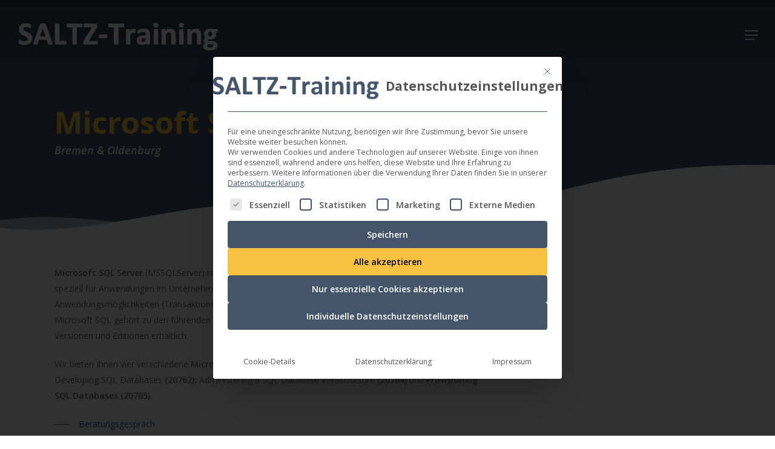

--- FILE ---
content_type: text/html; charset=UTF-8
request_url: https://saltz-training.de/microsoft-sql-schulung
body_size: 17559
content:
<!doctype html><html dir="ltr" lang="de" prefix="og: https://ogp.me/ns#" class="no-js"><head><meta charset="UTF-8"><meta name="viewport" content="width=device-width, initial-scale=1, maximum-scale=1, user-scalable=0" /><link media="all" href="https://saltz-training.de/wp-content/cache/autoptimize/css/autoptimize_3e70b99f21cb1d9bffe7199e8f0c9bf4.css" rel="stylesheet"><title>Microsoft SQL Schulung - SALTZ-Training</title><meta name="robots" content="max-image-preview:large" /><link rel="canonical" href="https://saltz-training.de/microsoft-sql-schulung" /><meta name="generator" content="All in One SEO (AIOSEO) 4.9.3" /><meta property="og:locale" content="de_DE" /><meta property="og:site_name" content="SALTZ-Training - IT Schulungen Bremen" /><meta property="og:type" content="article" /><meta property="og:title" content="Microsoft SQL Schulung - SALTZ-Training" /><meta property="og:url" content="https://saltz-training.de/microsoft-sql-schulung" /><meta property="article:published_time" content="2022-01-26T14:48:54+00:00" /><meta property="article:modified_time" content="2023-02-10T08:53:19+00:00" /><meta name="twitter:card" content="summary_large_image" /><meta name="twitter:title" content="Microsoft SQL Schulung - SALTZ-Training" /> <script type="application/ld+json" class="aioseo-schema">{"@context":"https:\/\/schema.org","@graph":[{"@type":"BreadcrumbList","@id":"https:\/\/saltz-training.de\/microsoft-sql-schulung#breadcrumblist","itemListElement":[{"@type":"ListItem","@id":"https:\/\/saltz-training.de#listItem","position":1,"name":"Home","item":"https:\/\/saltz-training.de","nextItem":{"@type":"ListItem","@id":"https:\/\/saltz-training.de\/microsoft-sql-schulung#listItem","name":"Microsoft SQL Schulung"}},{"@type":"ListItem","@id":"https:\/\/saltz-training.de\/microsoft-sql-schulung#listItem","position":2,"name":"Microsoft SQL Schulung","previousItem":{"@type":"ListItem","@id":"https:\/\/saltz-training.de#listItem","name":"Home"}}]},{"@type":"Organization","@id":"https:\/\/saltz-training.de\/#organization","name":"SALTZ-Training","description":"IT Schulungen Bremen","url":"https:\/\/saltz-training.de\/","logo":{"@type":"ImageObject","url":"https:\/\/saltz-training.de\/wp-content\/uploads\/2022\/01\/cropped-Saltz-Favicon-Platzhalter.png","@id":"https:\/\/saltz-training.de\/microsoft-sql-schulung\/#organizationLogo","width":512,"height":512},"image":{"@id":"https:\/\/saltz-training.de\/microsoft-sql-schulung\/#organizationLogo"}},{"@type":"WebPage","@id":"https:\/\/saltz-training.de\/microsoft-sql-schulung#webpage","url":"https:\/\/saltz-training.de\/microsoft-sql-schulung","name":"Microsoft SQL Schulung - SALTZ-Training","inLanguage":"de-DE","isPartOf":{"@id":"https:\/\/saltz-training.de\/#website"},"breadcrumb":{"@id":"https:\/\/saltz-training.de\/microsoft-sql-schulung#breadcrumblist"},"datePublished":"2022-01-26T14:48:54+00:00","dateModified":"2023-02-10T08:53:19+00:00"},{"@type":"WebSite","@id":"https:\/\/saltz-training.de\/#website","url":"https:\/\/saltz-training.de\/","name":"SALTZ-Training","description":"IT Schulungen Bremen","inLanguage":"de-DE","publisher":{"@id":"https:\/\/saltz-training.de\/#organization"}}]}</script> <link rel='dns-prefetch' href='//www.googletagmanager.com' /><link rel="alternate" type="application/rss+xml" title="SALTZ-Training &raquo; Feed" href="https://saltz-training.de/feed" /><link rel="alternate" type="application/rss+xml" title="SALTZ-Training &raquo; Kommentar-Feed" href="https://saltz-training.de/comments/feed" /><link rel="alternate" title="oEmbed (JSON)" type="application/json+oembed" href="https://saltz-training.de/wp-json/oembed/1.0/embed?url=https%3A%2F%2Fsaltz-training.de%2Fmicrosoft-sql-schulung" /><link rel="alternate" title="oEmbed (XML)" type="text/xml+oembed" href="https://saltz-training.de/wp-json/oembed/1.0/embed?url=https%3A%2F%2Fsaltz-training.de%2Fmicrosoft-sql-schulung&#038;format=xml" />  <script data-borlabs-cookie-script-blocker-id='monster-insights' data-borlabs-cookie-script-blocker-src="//www.googletagmanager.com/gtag/js?id=G-8XG9X2L56X"  data-cfasync="false" data-wpfc-render="false" type="text/template"></script> <script data-borlabs-cookie-script-blocker-id='monster-insights' data-cfasync="false" data-wpfc-render="false" type="text/template">var mi_version = '9.11.1';
				var mi_track_user = true;
				var mi_no_track_reason = '';
								var MonsterInsightsDefaultLocations = {"page_location":"https:\/\/saltz-training.de\/microsoft-sql-schulung\/"};
								if ( typeof MonsterInsightsPrivacyGuardFilter === 'function' ) {
					var MonsterInsightsLocations = (typeof MonsterInsightsExcludeQuery === 'object') ? MonsterInsightsPrivacyGuardFilter( MonsterInsightsExcludeQuery ) : MonsterInsightsPrivacyGuardFilter( MonsterInsightsDefaultLocations );
				} else {
					var MonsterInsightsLocations = (typeof MonsterInsightsExcludeQuery === 'object') ? MonsterInsightsExcludeQuery : MonsterInsightsDefaultLocations;
				}

								var disableStrs = [
										'ga-disable-G-8XG9X2L56X',
									];

				/* Function to detect opted out users */
				function __gtagTrackerIsOptedOut() {
					for (var index = 0; index < disableStrs.length; index++) {
						if (document.cookie.indexOf(disableStrs[index] + '=true') > -1) {
							return true;
						}
					}

					return false;
				}

				/* Disable tracking if the opt-out cookie exists. */
				if (__gtagTrackerIsOptedOut()) {
					for (var index = 0; index < disableStrs.length; index++) {
						window[disableStrs[index]] = true;
					}
				}

				/* Opt-out function */
				function __gtagTrackerOptout() {
					for (var index = 0; index < disableStrs.length; index++) {
						document.cookie = disableStrs[index] + '=true; expires=Thu, 31 Dec 2099 23:59:59 UTC; path=/';
						window[disableStrs[index]] = true;
					}
				}

				if ('undefined' === typeof gaOptout) {
					function gaOptout() {
						__gtagTrackerOptout();
					}
				}
								window.dataLayer = window.dataLayer || [];

				window.MonsterInsightsDualTracker = {
					helpers: {},
					trackers: {},
				};
				if (mi_track_user) {
					function __gtagDataLayer() {
						dataLayer.push(arguments);
					}

					function __gtagTracker(type, name, parameters) {
						if (!parameters) {
							parameters = {};
						}

						if (parameters.send_to) {
							__gtagDataLayer.apply(null, arguments);
							return;
						}

						if (type === 'event') {
														parameters.send_to = monsterinsights_frontend.v4_id;
							var hookName = name;
							if (typeof parameters['event_category'] !== 'undefined') {
								hookName = parameters['event_category'] + ':' + name;
							}

							if (typeof MonsterInsightsDualTracker.trackers[hookName] !== 'undefined') {
								MonsterInsightsDualTracker.trackers[hookName](parameters);
							} else {
								__gtagDataLayer('event', name, parameters);
							}
							
						} else {
							__gtagDataLayer.apply(null, arguments);
						}
					}

					__gtagTracker('js', new Date());
					__gtagTracker('set', {
						'developer_id.dZGIzZG': true,
											});
					if ( MonsterInsightsLocations.page_location ) {
						__gtagTracker('set', MonsterInsightsLocations);
					}
										__gtagTracker('config', 'G-8XG9X2L56X', {"forceSSL":"true","link_attribution":"true"} );
										window.gtag = __gtagTracker;										(function () {
						/* https://developers.google.com/analytics/devguides/collection/analyticsjs/ */
						/* ga and __gaTracker compatibility shim. */
						var noopfn = function () {
							return null;
						};
						var newtracker = function () {
							return new Tracker();
						};
						var Tracker = function () {
							return null;
						};
						var p = Tracker.prototype;
						p.get = noopfn;
						p.set = noopfn;
						p.send = function () {
							var args = Array.prototype.slice.call(arguments);
							args.unshift('send');
							__gaTracker.apply(null, args);
						};
						var __gaTracker = function () {
							var len = arguments.length;
							if (len === 0) {
								return;
							}
							var f = arguments[len - 1];
							if (typeof f !== 'object' || f === null || typeof f.hitCallback !== 'function') {
								if ('send' === arguments[0]) {
									var hitConverted, hitObject = false, action;
									if ('event' === arguments[1]) {
										if ('undefined' !== typeof arguments[3]) {
											hitObject = {
												'eventAction': arguments[3],
												'eventCategory': arguments[2],
												'eventLabel': arguments[4],
												'value': arguments[5] ? arguments[5] : 1,
											}
										}
									}
									if ('pageview' === arguments[1]) {
										if ('undefined' !== typeof arguments[2]) {
											hitObject = {
												'eventAction': 'page_view',
												'page_path': arguments[2],
											}
										}
									}
									if (typeof arguments[2] === 'object') {
										hitObject = arguments[2];
									}
									if (typeof arguments[5] === 'object') {
										Object.assign(hitObject, arguments[5]);
									}
									if ('undefined' !== typeof arguments[1].hitType) {
										hitObject = arguments[1];
										if ('pageview' === hitObject.hitType) {
											hitObject.eventAction = 'page_view';
										}
									}
									if (hitObject) {
										action = 'timing' === arguments[1].hitType ? 'timing_complete' : hitObject.eventAction;
										hitConverted = mapArgs(hitObject);
										__gtagTracker('event', action, hitConverted);
									}
								}
								return;
							}

							function mapArgs(args) {
								var arg, hit = {};
								var gaMap = {
									'eventCategory': 'event_category',
									'eventAction': 'event_action',
									'eventLabel': 'event_label',
									'eventValue': 'event_value',
									'nonInteraction': 'non_interaction',
									'timingCategory': 'event_category',
									'timingVar': 'name',
									'timingValue': 'value',
									'timingLabel': 'event_label',
									'page': 'page_path',
									'location': 'page_location',
									'title': 'page_title',
									'referrer' : 'page_referrer',
								};
								for (arg in args) {
																		if (!(!args.hasOwnProperty(arg) || !gaMap.hasOwnProperty(arg))) {
										hit[gaMap[arg]] = args[arg];
									} else {
										hit[arg] = args[arg];
									}
								}
								return hit;
							}

							try {
								f.hitCallback();
							} catch (ex) {
							}
						};
						__gaTracker.create = newtracker;
						__gaTracker.getByName = newtracker;
						__gaTracker.getAll = function () {
							return [];
						};
						__gaTracker.remove = noopfn;
						__gaTracker.loaded = true;
						window['__gaTracker'] = __gaTracker;
					})();
									} else {
										console.log("");
					(function () {
						function __gtagTracker() {
							return null;
						}

						window['__gtagTracker'] = __gtagTracker;
						window['gtag'] = __gtagTracker;
					})();
									}</script> <link rel='stylesheet' id='salient-wp-menu-dynamic-css' href='https://saltz-training.de/wp-content/cache/autoptimize/css/autoptimize_single_ca1d5dc48253dfeb847a9569d70474ef.css' type='text/css' media='all' /><link rel='stylesheet' id='borlabs-cookie-custom-css' href='https://saltz-training.de/wp-content/cache/autoptimize/css/autoptimize_single_a6379f1e9e6f0ae3f3933086f284aab1.css' type='text/css' media='all' /> <script data-borlabs-cookie-script-blocker-handle="monsterinsights-frontend-script" data-borlabs-cookie-script-blocker-id="monster-insights" type="text/template" data-borlabs-cookie-script-blocker-src="https://saltz-training.de/wp-content/plugins/google-analytics-for-wordpress/assets/js/frontend-gtag.min.js" id="monsterinsights-frontend-script-js" data-wp-strategy="async"></script><script data-borlabs-cookie-script-blocker-handle="monsterinsights-frontend-script" data-borlabs-cookie-script-blocker-id="monster-insights" data-cfasync="false" data-wpfc-render="false" type="text/template" id='monsterinsights-frontend-script-js-extra'>var monsterinsights_frontend = {"js_events_tracking":"true","download_extensions":"doc,pdf,ppt,zip,xls,docx,pptx,xlsx","inbound_paths":"[{\"path\":\"\\\/go\\\/\",\"label\":\"affiliate\"},{\"path\":\"\\\/recommend\\\/\",\"label\":\"affiliate\"}]","home_url":"https:\/\/saltz-training.de","hash_tracking":"false","v4_id":"G-8XG9X2L56X"};</script><script type="text/javascript" src="https://saltz-training.de/wp-includes/js/jquery/jquery.min.js" id="jquery-core-js"></script> <script data-no-optimize="1" data-no-minify="1" data-cfasync="false" type="text/javascript" src="https://saltz-training.de/wp-content/cache/autoptimize/js/autoptimize_single_82ef72217c65fc9b9ad734345081269b.js" id="borlabs-cookie-config-js"></script> <script data-no-optimize="1" data-no-minify="1" data-cfasync="false" type="text/javascript" src="https://saltz-training.de/wp-content/plugins/borlabs-cookie/assets/javascript/borlabs-cookie-prioritize.min.js" id="borlabs-cookie-prioritize-js"></script> <link rel="https://api.w.org/" href="https://saltz-training.de/wp-json/" /><link rel="alternate" title="JSON" type="application/json" href="https://saltz-training.de/wp-json/wp/v2/pages/734" /><link rel="EditURI" type="application/rsd+xml" title="RSD" href="https://saltz-training.de/xmlrpc.php?rsd" /><meta name="generator" content="WordPress 6.9" /><link rel='shortlink' href='https://saltz-training.de/?p=734' /><meta name="generator" content="Site Kit by Google 1.156.0" /><script type="text/javascript">var root = document.getElementsByTagName( "html" )[0]; root.setAttribute( "class", "js" );</script><meta name="google-site-verification" content="jHOPGlzusaOZXZKBJTZHz_DVk35Dgt9OQEKBc4BUn2o" /><script data-borlabs-cookie-script-blocker-ignore>if ('0' === '1' && ('0' === '1' || '1' === '1')) {
    window['gtag_enable_tcf_support'] = true;
}
window.dataLayer = window.dataLayer || [];
if (typeof gtag !== 'function') {
    function gtag() {
        dataLayer.push(arguments);
    }
}
gtag('set', 'developer_id.dYjRjMm', true);
if ('0' === '1' || '1' === '1') {
    if (window.BorlabsCookieGoogleConsentModeDefaultSet !== true) {
        let getCookieValue = function (name) {
            return document.cookie.match('(^|;)\\s*' + name + '\\s*=\\s*([^;]+)')?.pop() || '';
        };
        let cookieValue = getCookieValue('borlabs-cookie-gcs');
        let consentsFromCookie = {};
        if (cookieValue !== '') {
            consentsFromCookie = JSON.parse(decodeURIComponent(cookieValue));
        }
        let defaultValues = {
            'ad_storage': 'denied',
            'ad_user_data': 'denied',
            'ad_personalization': 'denied',
            'analytics_storage': 'denied',
            'functionality_storage': 'denied',
            'personalization_storage': 'denied',
            'security_storage': 'denied',
            'wait_for_update': 500,
        };
        gtag('consent', 'default', { ...defaultValues, ...consentsFromCookie });
    }
    window.BorlabsCookieGoogleConsentModeDefaultSet = true;
    let borlabsCookieConsentChangeHandler = function () {
        window.dataLayer = window.dataLayer || [];
        if (typeof gtag !== 'function') { function gtag(){dataLayer.push(arguments);} }

        let getCookieValue = function (name) {
            return document.cookie.match('(^|;)\\s*' + name + '\\s*=\\s*([^;]+)')?.pop() || '';
        };
        let cookieValue = getCookieValue('borlabs-cookie-gcs');
        let consentsFromCookie = {};
        if (cookieValue !== '') {
            consentsFromCookie = JSON.parse(decodeURIComponent(cookieValue));
        }

        consentsFromCookie.analytics_storage = BorlabsCookie.Consents.hasConsent('google-analytics') ? 'granted' : 'denied';

        BorlabsCookie.CookieLibrary.setCookie(
            'borlabs-cookie-gcs',
            JSON.stringify(consentsFromCookie),
            BorlabsCookie.Settings.automaticCookieDomainAndPath.value ? '' : BorlabsCookie.Settings.cookieDomain.value,
            BorlabsCookie.Settings.cookiePath.value,
            BorlabsCookie.Cookie.getPluginCookie().expires,
            BorlabsCookie.Settings.cookieSecure.value,
            BorlabsCookie.Settings.cookieSameSite.value
        );
    }
    document.addEventListener('borlabs-cookie-consent-saved', borlabsCookieConsentChangeHandler);
    document.addEventListener('borlabs-cookie-handle-unblock', borlabsCookieConsentChangeHandler);
}
if ('0' === '1') {
    gtag("js", new Date());
    gtag("config", "G-8XG9X2L56X", {"anonymize_ip": true});

    (function (w, d, s, i) {
        var f = d.getElementsByTagName(s)[0],
            j = d.createElement(s);
        j.async = true;
        j.src =
            "https://www.googletagmanager.com/gtag/js?id=" + i;
        f.parentNode.insertBefore(j, f);
    })(window, document, "script", "G-8XG9X2L56X");
}</script><script data-no-optimize="1" data-no-minify="1" data-cfasync="false" data-borlabs-cookie-script-blocker-ignore>if ('{{ iab-tcf-enabled }}' === '1' && ('0' === '1' || '1' === '1')) {
    window['gtag_enable_tcf_support'] = true;
}
window.dataLayer = window.dataLayer || [];
if (typeof gtag !== 'function') {
    function gtag() {
        dataLayer.push(arguments);
    }
}
gtag('set', 'developer_id.dYjRjMm', true);
if ('0' === '1' || '1' === '1') {
    if (window.BorlabsCookieGoogleConsentModeDefaultSet !== true) {
        let getCookieValue = function (name) {
            return document.cookie.match('(^|;)\\s*' + name + '\\s*=\\s*([^;]+)')?.pop() || '';
        };
        let cookieValue = getCookieValue('borlabs-cookie-gcs');
        let consentsFromCookie = {};
        if (cookieValue !== '') {
            consentsFromCookie = JSON.parse(decodeURIComponent(cookieValue));
        }
        let defaultValues = {
            'ad_storage': 'denied',
            'ad_user_data': 'denied',
            'ad_personalization': 'denied',
            'analytics_storage': 'denied',
            'functionality_storage': 'denied',
            'personalization_storage': 'denied',
            'security_storage': 'denied',
            'wait_for_update': 500,
        };
        gtag('consent', 'default', { ...defaultValues, ...consentsFromCookie });
    }
    window.BorlabsCookieGoogleConsentModeDefaultSet = true;
    let borlabsCookieConsentChangeHandler = function () {
        window.dataLayer = window.dataLayer || [];
        if (typeof gtag !== 'function') { function gtag(){dataLayer.push(arguments);} }

        let getCookieValue = function (name) {
            return document.cookie.match('(^|;)\\s*' + name + '\\s*=\\s*([^;]+)')?.pop() || '';
        };
        let cookieValue = getCookieValue('borlabs-cookie-gcs');
        let consentsFromCookie = {};
        if (cookieValue !== '') {
            consentsFromCookie = JSON.parse(decodeURIComponent(cookieValue));
        }

        consentsFromCookie.analytics_storage = BorlabsCookie.Consents.hasConsent('google-analytics-site-kit') ? 'granted' : 'denied';

        BorlabsCookie.CookieLibrary.setCookie(
            'borlabs-cookie-gcs',
            JSON.stringify(consentsFromCookie),
            BorlabsCookie.Settings.automaticCookieDomainAndPath.value ? '' : BorlabsCookie.Settings.cookieDomain.value,
            BorlabsCookie.Settings.cookiePath.value,
            BorlabsCookie.Cookie.getPluginCookie().expires,
            BorlabsCookie.Settings.cookieSecure.value,
            BorlabsCookie.Settings.cookieSameSite.value
        );
    }
    document.addEventListener('borlabs-cookie-consent-saved', borlabsCookieConsentChangeHandler);
    document.addEventListener('borlabs-cookie-handle-unblock', borlabsCookieConsentChangeHandler);
}
if ('0' === '1') {
    document.addEventListener('borlabs-cookie-after-init', function () {
		window.BorlabsCookie.Unblock.unblockScriptBlockerId('site-kit-analytics');
	});
}</script><script data-no-optimize="1" data-no-minify="1" data-cfasync="false" data-borlabs-cookie-script-blocker-ignore>if ('{{ iab-tcf-enabled }}' === '1' && ('0' === '1' || '1' === '1')) {
    window['gtag_enable_tcf_support'] = true;
}
window.dataLayer = window.dataLayer || [];
if (typeof gtag !== 'function') {
    function gtag() {
        dataLayer.push(arguments);
    }
}
gtag('set', 'developer_id.dYjRjMm', true);
if ('0' === '1' || '1' === '1') {
    if (window.BorlabsCookieGoogleConsentModeDefaultSet !== true) {
        let getCookieValue = function (name) {
            return document.cookie.match('(^|;)\\s*' + name + '\\s*=\\s*([^;]+)')?.pop() || '';
        };
        let cookieValue = getCookieValue('borlabs-cookie-gcs');
        let consentsFromCookie = {};
        if (cookieValue !== '') {
            consentsFromCookie = JSON.parse(decodeURIComponent(cookieValue));
        }
        let defaultValues = {
            'ad_storage': 'denied',
            'ad_user_data': 'denied',
            'ad_personalization': 'denied',
            'analytics_storage': 'denied',
            'functionality_storage': 'denied',
            'personalization_storage': 'denied',
            'security_storage': 'denied',
            'wait_for_update': 500,
        };
        gtag('consent', 'default', { ...defaultValues, ...consentsFromCookie });
    }
    window.BorlabsCookieGoogleConsentModeDefaultSet = true;
    let borlabsCookieConsentChangeHandler = function () {
        window.dataLayer = window.dataLayer || [];
        if (typeof gtag !== 'function') { function gtag(){dataLayer.push(arguments);} }

        let getCookieValue = function (name) {
            return document.cookie.match('(^|;)\\s*' + name + '\\s*=\\s*([^;]+)')?.pop() || '';
        };
        let cookieValue = getCookieValue('borlabs-cookie-gcs');
        let consentsFromCookie = {};
        if (cookieValue !== '') {
            consentsFromCookie = JSON.parse(decodeURIComponent(cookieValue));
        }

        consentsFromCookie.analytics_storage = BorlabsCookie.Consents.hasConsent('google-analytics-monster-insights') ? 'granted' : 'denied';

        BorlabsCookie.CookieLibrary.setCookie(
            'borlabs-cookie-gcs',
            JSON.stringify(consentsFromCookie),
            BorlabsCookie.Settings.automaticCookieDomainAndPath.value ? '' : BorlabsCookie.Settings.cookieDomain.value,
            BorlabsCookie.Settings.cookiePath.value,
            BorlabsCookie.Cookie.getPluginCookie().expires,
            BorlabsCookie.Settings.cookieSecure.value,
            BorlabsCookie.Settings.cookieSameSite.value
        );
    }
    document.addEventListener('borlabs-cookie-consent-saved', borlabsCookieConsentChangeHandler);
    document.addEventListener('borlabs-cookie-handle-unblock', borlabsCookieConsentChangeHandler);
}
if ('0' === '1') {
    document.addEventListener('borlabs-cookie-after-init', function () {
		window.BorlabsCookie.Unblock.unblockScriptBlockerId('monster-insights');
	});
}</script><meta name="generator" content="Powered by WPBakery Page Builder - drag and drop page builder for WordPress."/><link rel="icon" href="https://saltz-training.de/wp-content/uploads/2022/01/cropped-Saltz-Favicon-Platzhalter-32x32.png" sizes="32x32" /><link rel="icon" href="https://saltz-training.de/wp-content/uploads/2022/01/cropped-Saltz-Favicon-Platzhalter-192x192.png" sizes="192x192" /><link rel="apple-touch-icon" href="https://saltz-training.de/wp-content/uploads/2022/01/cropped-Saltz-Favicon-Platzhalter-180x180.png" /><meta name="msapplication-TileImage" content="https://saltz-training.de/wp-content/uploads/2022/01/cropped-Saltz-Favicon-Platzhalter-270x270.png" /> <noscript><style>.wpb_animate_when_almost_visible { opacity: 1; }</style></noscript><link rel='stylesheet' id='vc_google_fonts_open_sans300300italicregularitalic600600italic700700italic800800italic-css' href='https://fonts.googleapis.com/css?family=Open+Sans%3A300%2C300italic%2Cregular%2Citalic%2C600%2C600italic%2C700%2C700italic%2C800%2C800italic&#038;subset=latin&#038;ver=6.7' type='text/css' media='all' /></head><body class="wp-singular page-template-default page page-id-734 wp-theme-salient wp-child-theme-salient-child non-logged-in material wpb-js-composer js-comp-ver-6.7 vc_responsive" data-footer-reveal="false" data-footer-reveal-shadow="none" data-header-format="centered-menu" data-body-border="off" data-boxed-style="" data-header-breakpoint="1500" data-dropdown-style="minimal" data-cae="easeOutCubic" data-cad="750" data-megamenu-width="contained" data-aie="none" data-ls="fancybox" data-apte="standard" data-hhun="0" data-fancy-form-rcs="default" data-form-style="default" data-form-submit="regular" data-is="minimal" data-button-style="slightly_rounded_shadow" data-user-account-button="false" data-flex-cols="true" data-col-gap="default" data-header-inherit-rc="false" data-header-search="false" data-animated-anchors="true" data-ajax-transitions="false" data-full-width-header="true" data-slide-out-widget-area="true" data-slide-out-widget-area-style="slide-out-from-right" data-user-set-ocm="off" data-loading-animation="none" data-bg-header="true" data-responsive="1" data-ext-responsive="true" data-ext-padding="90" data-header-resize="1" data-header-color="custom" data-cart="false" data-remove-m-parallax="" data-remove-m-video-bgs="" data-m-animate="0" data-force-header-trans-color="light" data-smooth-scrolling="0" data-permanent-transparent="false" > <script type="text/javascript">(function(window, document) {

		 if(navigator.userAgent.match(/(Android|iPod|iPhone|iPad|BlackBerry|IEMobile|Opera Mini)/)) {
			 document.body.className += " using-mobile-browser mobile ";
		 }

		 if( !("ontouchstart" in window) ) {

			 var body = document.querySelector("body");
			 var winW = window.innerWidth;
			 var bodyW = body.clientWidth;

			 if (winW > bodyW + 4) {
				 body.setAttribute("style", "--scroll-bar-w: " + (winW - bodyW - 4) + "px");
			 } else {
				 body.setAttribute("style", "--scroll-bar-w: 0px");
			 }
		 }

	 })(window, document);</script><a href="#ajax-content-wrap" class="nectar-skip-to-content">Skip to main content</a><div class="ocm-effect-wrap"><div class="ocm-effect-wrap-inner"><div id="header-space"  data-header-mobile-fixed='1'></div><div id="header-outer" data-has-menu="true" data-has-buttons="no" data-header-button_style="default" data-using-pr-menu="false" data-mobile-fixed="1" data-ptnm="false" data-lhe="animated_underline" data-user-set-bg="#ffffff" data-format="centered-menu" data-permanent-transparent="false" data-megamenu-rt="0" data-remove-fixed="0" data-header-resize="1" data-cart="false" data-transparency-option="1" data-box-shadow="large" data-shrink-num="6" data-using-secondary="0" data-using-logo="1" data-logo-height="60" data-m-logo-height="24" data-padding="28" data-full-width="true" data-condense="false" data-transparent-header="true" data-transparent-shadow-helper="true" data-remove-border="true" class="transparent"><div id="search-outer" class="nectar"><div id="search"><div class="container"><div id="search-box"><div class="inner-wrap"><div class="col span_12"><form role="search" action="https://saltz-training.de/" method="GET"> <input type="text" name="s"  value="" aria-label="Search" placeholder="Search" /> <span>Hit enter to search or ESC to close</span></form></div></div></div><div id="close"><a href="#"><span class="screen-reader-text">Close Search</span> <span class="close-wrap"> <span class="close-line close-line1"></span> <span class="close-line close-line2"></span> </span> </a></div></div></div></div><header id="top"><div class="container"><div class="row"><div class="col span_3"> <a id="logo" href="https://saltz-training.de" data-supplied-ml-starting-dark="false" data-supplied-ml-starting="true" data-supplied-ml="false" > <img class="stnd skip-lazy" width="600" height="107" alt="SALTZ-Training" src="https://saltz-training.de/wp-content/uploads/2021/10/SALTZ-Training-ohne-Hintergrund-2.png"  /><img class="starting-logo mobile-only-logo skip-lazy" width="600" height="107"  alt="SALTZ-Training" src="https://saltz-training.de/wp-content/uploads/2021/10/SALTZ-Training-weiss-ohne-Hintergrund-1.png" /><img class="starting-logo skip-lazy" width="600" height="107" alt="SALTZ-Training" src="https://saltz-training.de/wp-content/uploads/2021/10/SALTZ-Training-weiss-ohne-Hintergrund-1.png" srcset="https://saltz-training.de/wp-content/uploads/2021/10/SALTZ-Training-weiss-ohne-Hintergrund-1.png 1x, https://saltz-training.de/wp-content/uploads/2021/10/SALTZ-Training-weiss-ohne-Hintergrund-1.png 2x" /><img class="starting-logo dark-version skip-lazy" width="600" height="107" alt="SALTZ-Training" src="https://saltz-training.de/wp-content/uploads/2021/10/SALTZ-Training-weiss-ohne-Hintergrund-1.png"  /> </a></div><div class="col span_9 col_last"><div class="nectar-mobile-only mobile-header"><div class="inner"></div></div><div class="slide-out-widget-area-toggle mobile-icon slide-out-from-right" data-custom-color="false" data-icon-animation="simple-transform"><div> <a href="#sidewidgetarea" aria-label="Navigation Menu" aria-expanded="false" class="closed"> <span class="screen-reader-text">Menu</span><span aria-hidden="true"> <i class="lines-button x2"> <i class="lines"></i> </i> </span> </a></div></div><nav><ul class="sf-menu"><li id="menu-item-20" class="menu-item menu-item-type-custom menu-item-object-custom menu-item-home nectar-regular-menu-item menu-item-20"><a href="https://saltz-training.de/#leistungen"><span class="menu-title-text">Leistungen</span></a></li><li id="menu-item-1102" class="menu-item menu-item-type-post_type menu-item-object-page nectar-regular-menu-item menu-item-1102"><a href="https://saltz-training.de/lernmethodik"><span class="menu-title-text">Lernmethodik</span></a></li><li id="menu-item-21" class="menu-item menu-item-type-custom menu-item-object-custom menu-item-home nectar-regular-menu-item menu-item-21"><a href="https://saltz-training.de/#ueber-uns"><span class="menu-title-text">Über uns</span></a></li><li id="menu-item-637" class="menu-item menu-item-type-post_type menu-item-object-page nectar-regular-menu-item menu-item-637"><a href="https://saltz-training.de/team"><span class="menu-title-text">Team</span></a></li><li id="menu-item-752" class="menu-item menu-item-type-post_type menu-item-object-page nectar-regular-menu-item menu-item-752"><a href="https://saltz-training.de/karriere"><span class="menu-title-text">Karriere</span></a></li><li id="menu-item-566" class="menu-item menu-item-type-post_type menu-item-object-page nectar-regular-menu-item menu-item-566"><a href="https://saltz-training.de/kontakt"><span class="menu-title-text">Kontakt</span></a></li><li id="menu-item-1727" class="menu-item menu-item-type-post_type menu-item-object-page nectar-regular-menu-item menu-item-1727"><a href="https://saltz-training.de/qualifizierungschancengesetz"><span class="menu-title-text">Qualifizierungschancengesetz (QCG)</span></a></li></ul><ul class="buttons sf-menu" data-user-set-ocm="off"></ul></nav><div class="logo-spacing" data-using-image="true"><img class="hidden-logo" alt="SALTZ-Training" width="600" height="107" src="https://saltz-training.de/wp-content/uploads/2021/10/SALTZ-Training-ohne-Hintergrund-2.png" /></div></div></div></div></header></div><div id="ajax-content-wrap"><div class="container-wrap"><div class="container main-content"><div class="row"><div id="fws_69731e65ce780"  data-column-margin="default" data-midnight="dark" data-top-percent="5%" data-bottom-percent="10%"  class="wpb_row vc_row-fluid vc_row top-level full-width-section  bottom_padding_tablet_20pct bottom_padding_phone_25pct"  style="padding-top: calc(100vw * 0.05); padding-bottom: calc(100vw * 0.10); "><div class="row-bg-wrap" data-bg-animation="none" data-bg-overlay="false"><div class="inner-wrap"><div class="row-bg viewport-desktop using-bg-color"  style="background-color: #44546a; "></div></div></div><div class="nectar-shape-divider-wrap " style=" height:150px;"  data-height="150" data-front="" data-style="waves_opacity" data-position="bottom" ><svg class="nectar-shape-divider" aria-hidden="true" fill="#f7f7f7" xmlns="http://www.w3.org/2000/svg" viewBox="0 0 1000 300" preserveAspectRatio="none"> <path d="M 850.23 235.79 a 1.83 1.83 0 0 0 -0.8 -3.24 c -10.23 -2 -53.38 -23.41 -97.44 -43.55 c -244.99 -112 -337.79 97.38 -432.99 104 c -115 8 -217 -87 -330 -37 c 0 0 9 15 9 42 v -1 h 849 l 2 -55 s -2.87 -3 1.23 -6.21 z"></path> <path d="M 1000 300 l 1 -230.29 c -217 -12.71 -300.47 129.15 -404 156.29 c -103 27 -174 -30 -257 -29 c -80 1 -130.09 37.07 -214 70 c -61.23 24 -108 15.61 -126 10.61 v 22.39 z"></path> </svg></div><div class="row_col_wrap_12 col span_12 dark left"><div  class="vc_col-sm-12 wpb_column column_container vc_column_container col no-extra-padding inherit_tablet inherit_phone "  data-padding-pos="all" data-has-bg-color="false" data-bg-color="" data-bg-opacity="1" data-animation="" data-delay="0" ><div class="vc_column-inner" ><div class="wpb_wrapper"><div id="fws_69731e65d1cc3" data-midnight="" data-column-margin="default" class="wpb_row vc_row-fluid vc_row inner_row"  style="padding-top: 10%; "><div class="row-bg-wrap"><div class="row-bg" ></div></div><div class="row_col_wrap_12_inner col span_12  left"><div  class="vc_col-sm-12 wpb_column column_container vc_column_container col child_column no-extra-padding inherit_tablet inherit_phone "   data-padding-pos="all" data-has-bg-color="false" data-bg-color="" data-bg-opacity="1" data-animation="" data-delay="0" ><div class="vc_column-inner" ><div class="wpb_wrapper"><h1 style="font-size: 50px;color: #f6c240;line-height: 56px;text-align: left;font-family:Open Sans;font-weight:700;font-style:normal" class="vc_custom_heading" >Microsoft SQL Schulung</h1><p style="font-size: 18px;color: #ffffff;line-height: 22px;text-align: left;font-family:Open Sans;font-weight:600;font-style:italic" class="vc_custom_heading" >Bremen &amp; Oldenburg</p></div></div></div></div></div></div></div></div></div></div><div id="fws_69731e65d36ff"  data-column-margin="default" data-midnight="dark" data-top-percent="4%" data-bottom-percent="4%"  class="wpb_row vc_row-fluid vc_row full-width-section"  style="padding-top: calc(100vw * 0.04); padding-bottom: calc(100vw * 0.04); "><div class="row-bg-wrap" data-bg-animation="none" data-bg-overlay="false"><div class="inner-wrap"><div class="row-bg viewport-desktop using-bg-color"  style="background-color: #f7f7f7; "></div></div></div><div class="row_col_wrap_12 col span_12 dark left"><div  class="vc_col-sm-12 wpb_column column_container vc_column_container col no-extra-padding inherit_tablet inherit_phone "  data-padding-pos="all" data-has-bg-color="false" data-bg-color="" data-bg-opacity="1" data-animation="" data-delay="0" ><div class="vc_column-inner" ><div class="wpb_wrapper"><div id="fws_69731e65d38f9" data-midnight="" data-column-margin="default" class="wpb_row vc_row-fluid vc_row inner_row"  style=""><div class="row-bg-wrap"><div class="row-bg" ></div></div><div class="row_col_wrap_12_inner col span_12  left"><div  class="vc_col-sm-8 wpb_column column_container vc_column_container col child_column no-extra-padding inherit_tablet inherit_phone "   data-padding-pos="all" data-has-bg-color="false" data-bg-color="" data-bg-opacity="1" data-animation="" data-delay="0" ><div class="vc_column-inner" ><div class="wpb_wrapper"><div class="wpb_text_column wpb_content_element " ><div class="wpb_wrapper"><p><strong>Microsoft SQL Server </strong>(MSSQLServer) ist ein sogenanntes &#8222;relationales Datenbankmanagementsystem&#8220;, speziell für Anwendungen im Unternehmensumfeld entwickelt und unterstützt daher eine Vielzahl von Anwendungsmöglichkeiten (Transaktionsverarbeitung, Business Intelligence oder zum Beispiel Analysen). Microsoft SQL gehört zu den führenden Anbietern von Datenbanktechnologien und ist in verschiedenen Versionen und Editionen erhältlich.</p></div></div><div class="wpb_text_column wpb_content_element " ><div class="wpb_wrapper"><p>Wir bieten Ihnen vier verschiedene <b>Microsoft SQL Schulungen</b> &#8211; Querying Data with Transact-SQL <strong>(20761); </strong>Developing SQL Databases <strong>(20762); </strong>Administering a SQL Database Infrastructure <strong>(20764) </strong>und <strong>Provisioning SQL Databases (20765).</strong></p></div></div><div class="nectar-cta  alignment_tablet_default alignment_phone_default display_tablet_inherit display_phone_inherit " data-color="default" data-using-bg="false" data-style="arrow-animation" data-display="block" data-alignment="left" data-text-color="custom" ><p style="color: #44546a;"><span class="link_wrap" ><a  class="link_text" href="#kontakt"><span class="text">Beratungsgespräch</span><svg class="next-arrow" aria-hidden="true" width="20px" height="25px" viewBox="0 0 50 80" xml:space="preserve"> <polyline stroke="#ffffff" stroke-width="9" fill="none" stroke-linecap="round" stroke-linejoin="round" points="0, 0 45, 40 0, 80"/> </svg> <span class="line"  style="background-color: #44546a;"></span> </a></span></p></div></div></div></div><div  class="vc_col-sm-4 wpb_column column_container vc_column_container col child_column no-extra-padding inherit_tablet inherit_phone "   data-padding-pos="all" data-has-bg-color="false" data-bg-color="" data-bg-opacity="1" data-animation="" data-delay="0" ><div class="vc_column-inner" ><div class="wpb_wrapper"></div></div></div></div></div></div></div></div></div></div><div id="endanwender"  data-column-margin="default" data-midnight="dark" data-top-percent="3%"  class="wpb_row vc_row-fluid vc_row full-width-section"  style="padding-top: calc(100vw * 0.03); padding-bottom: 0px; "><div class="row-bg-wrap" data-bg-animation="none" data-bg-overlay="false"><div class="inner-wrap"><div class="row-bg viewport-desktop"  style=""></div></div></div><div class="row_col_wrap_12 col span_12 dark left"><div  class="vc_col-sm-12 wpb_column column_container vc_column_container col no-extra-padding inherit_tablet inherit_phone "  data-padding-pos="all" data-has-bg-color="false" data-bg-color="" data-bg-opacity="1" data-animation="" data-delay="0" ><div class="vc_column-inner" ><div class="wpb_wrapper"><div class="wpb_content_element" data-interval="0"><div class="wpb_wrapper tabbed clearfix" data-style="minimal_flexible" data-spacing="" data-icon-size="24" data-full-width-line="" data-color-scheme="extra-color-2" data-alignment="left"><ul class="wpb_tabs_nav ui-tabs-nav clearfix"><li><a href="#tab-1676018866871-5" class="active-tab"><span>20761</span></a></li><li><a href="#tab-1676018868875-1" ><span>20762</span></a></li><li><a href="#tab-1676018870202-5" ><span>20764</span></a></li><li><a href="#tab-1676018871251-4" ><span>20765</span></a></li></ul><div id="tab-20761" data-tab-icon="" class="wpb_tab ui-tabs-panel wpb_ui-tabs-hide clearfix"><div id="fws_69731e65d7969" data-midnight="" data-column-margin="default" class="wpb_row vc_row-fluid vc_row inner_row"  style="padding-bottom: 3%; "><div class="row-bg-wrap"><div class="row-bg" ></div></div><div class="row_col_wrap_12_inner col span_12  left"><div  class="vc_col-sm-12 wpb_column column_container vc_column_container col child_column no-extra-padding inherit_tablet inherit_phone "   data-padding-pos="all" data-has-bg-color="false" data-bg-color="" data-bg-opacity="1" data-animation="" data-delay="0" ><div class="vc_column-inner" ><div class="wpb_wrapper"><h2 style="color: #44546a;text-align: left" class="vc_custom_heading" >Querying Data with Transact-SQL (20761)</h2><div class="wpb_text_column wpb_content_element " ><div class="wpb_wrapper"><p>Dieser Kurs wurde entwickelt, um Sie mit Transact-SQL vertraut zu machen. Es ist so konzipiert, dass die ersten drei Tage als Kurs für Studenten/innen unterrichtet werden können, die das Wissen für andere Kurse im SQL Server-Curriculum benötigen. An den Tagen 4 und 5 werden die restlichen Fertigkeiten vermittelt, die für die <strong>Teilnahme an der Prüfung 70-761 erforderlich sind.</strong></p><p><strong>Der Hauptzweck des Kurses besteht darin, Ihnen ein gutes Verständnis der Transact-SQL-Sprache zu vermitteln</strong>, die von allen SQL Server-bezogenen Disziplinen verwendet wird, nämlich Datenbankadministration, Datenbankentwicklung und Geschäftsanalytik.</p><p><strong>Voraussetzungen</strong> für diesen Kurs sind <strong>Grundkenntnisse des Microsoft Windows-Betriebssystems</strong> und seiner Kernfunktionalität sowie Grundkenntnisse über <strong>relationale Datenbanken</strong>.</p></div></div> <a class="nectar-button small regular accent-color  regular-button"  style="" target="_blank" href="https://saltz-training.de/wp-content/uploads/2023/02/20761-C-Querying-Data-with-Transact-SQL.pdf" data-color-override="false" data-hover-color-override="false" data-hover-text-color-override="#fff"><span>Seminaragenda 20761</span></a></div></div></div></div></div><div id="fws_69731e65daa51" data-midnight="" data-column-margin="80px" class="wpb_row vc_row-fluid vc_row inner_row  right_padding_5pct left_padding_5pct"  style=""><div class="row-bg-wrap"><div class="row-bg" ></div></div><div class="row_col_wrap_12_inner col span_12  left"><div  class="vc_col-sm-6 wpb_column column_container vc_column_container col child_column no-extra-padding inherit_tablet inherit_phone "   data-padding-pos="all" data-has-bg-color="false" data-bg-color="" data-bg-opacity="1" data-animation="" data-delay="0" ><div class="vc_column-inner" ><div class="wpb_wrapper"><div class="nectar-fancy-ul" data-list-icon="icon-salient-thin-line" data-animation="false" data-animation-delay="0" data-color="accent-color" data-spacing="default" data-alignment="left"> <strong><u>Modul 1: Einführung in Microsoft SQL Server</u></strong></p><ul><li>Die grundlegende Architektur von SQL Server</li><li>SQL Server-Editionen und -Versionen</li><li>Erste Schritte mit SQL Server Management Studio</li><li>Lab: Arbeiten mit SQL Server -Tools</li><li>Mit SQL Server Management Studio arbeiten</li><li>Erstellen und Organisieren von T-SQL-Skripten</li><li>Online-Bücher verwenden</li></ul></div></div></div></div><div  class="vc_col-sm-6 wpb_column column_container vc_column_container col child_column no-extra-padding inherit_tablet inherit_phone "   data-padding-pos="all" data-has-bg-color="false" data-bg-color="" data-bg-opacity="1" data-animation="" data-delay="0" ><div class="vc_column-inner" ><div class="wpb_wrapper"><div class="nectar-fancy-ul" data-list-icon="icon-salient-thin-line" data-animation="false" data-animation-delay="0" data-color="accent-color" data-spacing="default" data-alignment="left"> <strong><u>Modul 2: Einführung in die T-SQL-Abfrage</u></strong></p><ul><li>Einführung in T-SQL</li><li>Sets verstehen</li><li>Verstehen der Prädikatenlogik</li><li>Verstehen der logischen Reihenfolge von Operationen in SELECT-Anweisungen</li></ul></div></div></div></div></div></div><div id="fws_69731e65dc4ef" data-midnight="" data-column-margin="80px" class="wpb_row vc_row-fluid vc_row inner_row  right_padding_5pct left_padding_5pct"  style=""><div class="row-bg-wrap"><div class="row-bg" ></div></div><div class="row_col_wrap_12_inner col span_12  left"><div  class="vc_col-sm-6 wpb_column column_container vc_column_container col child_column no-extra-padding inherit_tablet inherit_phone "   data-padding-pos="all" data-has-bg-color="false" data-bg-color="" data-bg-opacity="1" data-animation="" data-delay="0" ><div class="vc_column-inner" ><div class="wpb_wrapper"><div class="nectar-fancy-ul" data-list-icon="icon-salient-thin-line" data-animation="false" data-animation-delay="0" data-color="accent-color" data-spacing="default" data-alignment="left"> <strong><u>Modul 3: Schreiben von SELECT-Abfragen </u></strong></p><ul><li>Schreiben einfacher SELECT-Anweisungen</li><li>Eliminieren von Duplikaten mit DISTINCT</li><li>Verwendung von Spalten- und Tabellen-Aliasnamen</li><li>Schreiben von einfachen CASE-Ausdrücken</li></ul></div></div></div></div><div  class="vc_col-sm-6 wpb_column column_container vc_column_container col child_column no-extra-padding inherit_tablet inherit_phone "   data-padding-pos="all" data-has-bg-color="false" data-bg-color="" data-bg-opacity="1" data-animation="" data-delay="0" ><div class="vc_column-inner" ><div class="wpb_wrapper"><div class="nectar-fancy-ul" data-list-icon="icon-salient-thin-line" data-animation="false" data-animation-delay="0" data-color="accent-color" data-spacing="default" data-alignment="left"> <strong><u>Modul 4: Mehrere Tabellen abfragen </u></strong></p><ul><li>Joins verstehen</li><li>Abfragen mit Inner Joins</li><li>Abfragen mit Outer Joins</li><li>Abfragen mit Cross-Joins und Self-Joins</li></ul></div></div></div></div></div></div><div id="fws_69731e65dc730" data-midnight="" data-column-margin="80px" class="wpb_row vc_row-fluid vc_row inner_row  right_padding_5pct left_padding_5pct"  style=""><div class="row-bg-wrap"><div class="row-bg" ></div></div><div class="row_col_wrap_12_inner col span_12  left"><div  class="vc_col-sm-6 wpb_column column_container vc_column_container col child_column no-extra-padding inherit_tablet inherit_phone "   data-padding-pos="all" data-has-bg-color="false" data-bg-color="" data-bg-opacity="1" data-animation="" data-delay="0" ><div class="vc_column-inner" ><div class="wpb_wrapper"><div class="nectar-fancy-ul" data-list-icon="icon-salient-thin-line" data-animation="false" data-animation-delay="0" data-color="accent-color" data-spacing="default" data-alignment="left"> <strong><u>Modul 5: Sortieren und Filtern von Daten </u></strong></p><ul><li>Daten sortieren</li><li>Filtern von Daten mit Prädikaten</li><li>Filterung von Daten mit dem TOP- und OFFSET-FETCH</li><li>Arbeiten mit unbekannten Werten</li></ul></div></div></div></div><div  class="vc_col-sm-6 wpb_column column_container vc_column_container col child_column no-extra-padding inherit_tablet inherit_phone "   data-padding-pos="all" data-has-bg-color="false" data-bg-color="" data-bg-opacity="1" data-animation="" data-delay="0" ><div class="vc_column-inner" ><div class="wpb_wrapper"><div class="nectar-fancy-ul" data-list-icon="icon-salient-thin-line" data-animation="false" data-animation-delay="0" data-color="accent-color" data-spacing="default" data-alignment="left"> <strong><u>Modul 6: Arbeiten mit SQL Server-Datentypen </u></strong></p><ul><li>Einführung in die Datentypen von SQL Server</li><li>Arbeiten mit Zeichendaten</li><li>Arbeiten mit Datums- und Zeitangaben</li></ul></div></div></div></div></div></div><div id="fws_69731e65dc8cf" data-midnight="" data-column-margin="80px" class="wpb_row vc_row-fluid vc_row inner_row  right_padding_5pct left_padding_5pct"  style=""><div class="row-bg-wrap"><div class="row-bg" ></div></div><div class="row_col_wrap_12_inner col span_12  left"><div  class="vc_col-sm-6 wpb_column column_container vc_column_container col child_column no-extra-padding inherit_tablet inherit_phone "   data-padding-pos="all" data-has-bg-color="false" data-bg-color="" data-bg-opacity="1" data-animation="" data-delay="0" ><div class="vc_column-inner" ><div class="wpb_wrapper"><div class="nectar-fancy-ul" data-list-icon="icon-salient-thin-line" data-animation="false" data-animation-delay="0" data-color="accent-color" data-spacing="default" data-alignment="left"> <strong><u>Modul 7: Verwendung von DML zum Ändern von Daten </u></strong></p><ul><li>Hinzufügen von Daten zu Tabellen</li><li>Ändern und Entfernen von Daten</li><li>Generieren von automatischen Spaltenwerten</li></ul></div></div></div></div><div  class="vc_col-sm-6 wpb_column column_container vc_column_container col child_column no-extra-padding inherit_tablet inherit_phone "   data-padding-pos="all" data-has-bg-color="false" data-bg-color="" data-bg-opacity="1" data-animation="" data-delay="0" ><div class="vc_column-inner" ><div class="wpb_wrapper"><div class="nectar-fancy-ul" data-list-icon="icon-salient-thin-line" data-animation="false" data-animation-delay="0" data-color="accent-color" data-spacing="default" data-alignment="left"> <strong><u>Modul 8: Eingebaute Funktionen verwenden </u></strong></p><ul><li>Schreiben von Abfragen mit eingebauten Funktionen</li><li>Verwendung von Konvertierungsfunktionen</li><li>Verwendung logischer Funktionen Verwendung von Funktionen, die mit NULL arbeiten</li></ul></div></div></div></div></div></div><div id="fws_69731e65dca43" data-midnight="" data-column-margin="80px" class="wpb_row vc_row-fluid vc_row inner_row  right_padding_5pct left_padding_5pct"  style=""><div class="row-bg-wrap"><div class="row-bg" ></div></div><div class="row_col_wrap_12_inner col span_12  left"><div  class="vc_col-sm-6 wpb_column column_container vc_column_container col child_column no-extra-padding inherit_tablet inherit_phone "   data-padding-pos="all" data-has-bg-color="false" data-bg-color="" data-bg-opacity="1" data-animation="" data-delay="0" ><div class="vc_column-inner" ><div class="wpb_wrapper"><div class="nectar-fancy-ul" data-list-icon="icon-salient-thin-line" data-animation="false" data-animation-delay="0" data-color="accent-color" data-spacing="default" data-alignment="left"> <strong><u>Modul 9: Gruppierung und Aggregation von Daten</u></strong></p><ul><li>Verwendung von Aggregatfunktionen</li><li>Verwendung der GROUP BY-Klausel</li><li>Filtern von Gruppen mit HAVING</li></ul></div></div></div></div><div  class="vc_col-sm-6 wpb_column column_container vc_column_container col child_column no-extra-padding inherit_tablet inherit_phone "   data-padding-pos="all" data-has-bg-color="false" data-bg-color="" data-bg-opacity="1" data-animation="" data-delay="0" ><div class="vc_column-inner" ><div class="wpb_wrapper"><div class="nectar-fancy-ul" data-list-icon="icon-salient-thin-line" data-animation="false" data-animation-delay="0" data-color="accent-color" data-spacing="default" data-alignment="left"> <strong><u>Modul 10: Verwendung von Unterabfragen</u></strong></p><ul><li>Schreiben in sich abgeschlossener Unterabfragen</li><li>Korrespondierende Unterabfragen schreiben</li><li>Verwendung des EXISTS-Prädikats mit Unterabfragen</li></ul></div></div></div></div></div></div><div id="fws_69731e65dcba4" data-midnight="" data-column-margin="80px" class="wpb_row vc_row-fluid vc_row inner_row  right_padding_5pct left_padding_5pct"  style=""><div class="row-bg-wrap"><div class="row-bg" ></div></div><div class="row_col_wrap_12_inner col span_12  left"><div  class="vc_col-sm-6 wpb_column column_container vc_column_container col child_column no-extra-padding inherit_tablet inherit_phone "   data-padding-pos="all" data-has-bg-color="false" data-bg-color="" data-bg-opacity="1" data-animation="" data-delay="0" ><div class="vc_column-inner" ><div class="wpb_wrapper"><div class="nectar-fancy-ul" data-list-icon="icon-salient-thin-line" data-animation="false" data-animation-delay="0" data-color="accent-color" data-spacing="default" data-alignment="left"> <strong><u>Modul 11: Verwendung von Tabellenausdrücken </u></strong></p><ul><li>Ansichten verwenden</li><li>Verwendung tabellenbewerteter Inline-Funktionen</li><li>Abgeleitete Tabellen verwenden</li><li>Gemeinsame Tabellenausdrücke verwenden</li></ul></div></div></div></div><div  class="vc_col-sm-6 wpb_column column_container vc_column_container col child_column no-extra-padding inherit_tablet inherit_phone "   data-padding-pos="all" data-has-bg-color="false" data-bg-color="" data-bg-opacity="1" data-animation="" data-delay="0" ><div class="vc_column-inner" ><div class="wpb_wrapper"><div class="nectar-fancy-ul" data-list-icon="icon-salient-thin-line" data-animation="false" data-animation-delay="0" data-color="accent-color" data-spacing="default" data-alignment="left"> <strong><u>Modul 12: Verwendung von Mengenoperatoren </u></strong></p><ul><li>Schreiben von Anfragen mit dem UNION-Operator</li><li>Verwendung von EXCEPT und INTERSECT</li><li>Verwenden von APPLY</li></ul></div></div></div></div></div></div><div id="fws_69731e65de58d" data-midnight="" data-column-margin="80px" class="wpb_row vc_row-fluid vc_row inner_row  right_padding_5pct left_padding_5pct"  style=""><div class="row-bg-wrap"><div class="row-bg" ></div></div><div class="row_col_wrap_12_inner col span_12  left"><div  class="vc_col-sm-6 wpb_column column_container vc_column_container col child_column no-extra-padding inherit_tablet inherit_phone "   data-padding-pos="all" data-has-bg-color="false" data-bg-color="" data-bg-opacity="1" data-animation="" data-delay="0" ><div class="vc_column-inner" ><div class="wpb_wrapper"><div class="nectar-fancy-ul" data-list-icon="icon-salient-thin-line" data-animation="false" data-animation-delay="0" data-color="accent-color" data-spacing="default" data-alignment="left"> <strong><u>Modul 13: Verwendung von Windows Ranking-, Offset- und Aggregatfunktionen </u></strong></p><ul><li>Fenster mit OVER erstellen</li><li>Erkunden der Fensterfunktionen</li></ul></div></div></div></div><div  class="vc_col-sm-6 wpb_column column_container vc_column_container col child_column no-extra-padding inherit_tablet inherit_phone "   data-padding-pos="all" data-has-bg-color="false" data-bg-color="" data-bg-opacity="1" data-animation="" data-delay="0" ><div class="vc_column-inner" ><div class="wpb_wrapper"><div class="nectar-fancy-ul" data-list-icon="icon-salient-thin-line" data-animation="false" data-animation-delay="0" data-color="accent-color" data-spacing="default" data-alignment="left"> <strong><u>Modul 14: Pivoting und Gruppieren von Sätzen </u></strong></p><ul><li>Schreiben von Anfragen mit PIVOT und UNPIVOT</li><li>Arbeiten mit Gruppierungssätzen</li></ul></div></div></div></div></div></div><div id="fws_69731e65de716" data-midnight="" data-column-margin="80px" class="wpb_row vc_row-fluid vc_row inner_row  right_padding_5pct left_padding_5pct"  style=""><div class="row-bg-wrap"><div class="row-bg" ></div></div><div class="row_col_wrap_12_inner col span_12  left"><div  class="vc_col-sm-6 wpb_column column_container vc_column_container col child_column no-extra-padding inherit_tablet inherit_phone "   data-padding-pos="all" data-has-bg-color="false" data-bg-color="" data-bg-opacity="1" data-animation="" data-delay="0" ><div class="vc_column-inner" ><div class="wpb_wrapper"><div class="nectar-fancy-ul" data-list-icon="icon-salient-thin-line" data-animation="false" data-animation-delay="0" data-color="accent-color" data-spacing="default" data-alignment="left"> <strong><u>Modul 15: Gespeicherte Prozeduren ausführen </u></strong></p><ul><li>Abfragen von Daten mit gespeicherten Verfahren</li><li>Übergabe von Parametern an gespeicherte Verfahren</li><li>Erstellen einfacher gespeicherter Verfahren</li><li>Arbeiten mit Dynamic SQL</li></ul></div></div></div></div><div  class="vc_col-sm-6 wpb_column column_container vc_column_container col child_column no-extra-padding inherit_tablet inherit_phone "   data-padding-pos="all" data-has-bg-color="false" data-bg-color="" data-bg-opacity="1" data-animation="" data-delay="0" ><div class="vc_column-inner" ><div class="wpb_wrapper"><div class="nectar-fancy-ul" data-list-icon="icon-salient-thin-line" data-animation="false" data-animation-delay="0" data-color="accent-color" data-spacing="default" data-alignment="left"> <strong><u>Modul 16: Programmierung mit T-SQL </u></strong></p><ul><li>T-SQL-Programmierelemente</li><li>Programmablauf steuern</li></ul></div></div></div></div></div></div><div id="fws_69731e65de8ac" data-midnight="" data-column-margin="80px" class="wpb_row vc_row-fluid vc_row inner_row  right_padding_5pct left_padding_5pct"  style=""><div class="row-bg-wrap"><div class="row-bg" ></div></div><div class="row_col_wrap_12_inner col span_12  left"><div  class="vc_col-sm-6 wpb_column column_container vc_column_container col child_column no-extra-padding inherit_tablet inherit_phone "   data-padding-pos="all" data-has-bg-color="false" data-bg-color="" data-bg-opacity="1" data-animation="" data-delay="0" ><div class="vc_column-inner" ><div class="wpb_wrapper"><div class="nectar-fancy-ul" data-list-icon="icon-salient-thin-line" data-animation="false" data-animation-delay="0" data-color="accent-color" data-spacing="default" data-alignment="left"> <strong><u>Modul 17: Implementierung der Fehlerbehandlung </u></strong></p><ul><li>Implementierung der T-SQL-Fehlerbehandlung</li><li>Implementierung einer strukturierten Ausnahmebehandlung</li></ul></div></div></div></div><div  class="vc_col-sm-6 wpb_column column_container vc_column_container col child_column no-extra-padding inherit_tablet inherit_phone "   data-padding-pos="all" data-has-bg-color="false" data-bg-color="" data-bg-opacity="1" data-animation="" data-delay="0" ><div class="vc_column-inner" ><div class="wpb_wrapper"><div class="nectar-fancy-ul" data-list-icon="icon-salient-thin-line" data-animation="false" data-animation-delay="0" data-color="accent-color" data-spacing="default" data-alignment="left"> <strong><u>Modul 18: Implementierung von Transaktionen </u></strong></p><ul><li>Transaktionen und die Datenbank-Engines</li><li>Steuerung von Transaktionen</li></ul></div></div></div></div></div></div></div><div id="tab-20762" data-tab-icon="" class="wpb_tab ui-tabs-panel wpb_ui-tabs-hide clearfix"><div id="fws_69731e65e0954" data-midnight="" data-column-margin="default" class="wpb_row vc_row-fluid vc_row inner_row"  style="padding-bottom: 3%; "><div class="row-bg-wrap"><div class="row-bg" ></div></div><div class="row_col_wrap_12_inner col span_12  left"><div  class="vc_col-sm-12 wpb_column column_container vc_column_container col child_column no-extra-padding inherit_tablet inherit_phone "   data-padding-pos="all" data-has-bg-color="false" data-bg-color="" data-bg-opacity="1" data-animation="" data-delay="0" ><div class="vc_column-inner" ><div class="wpb_wrapper"><h2 style="color: #44546a;text-align: left" class="vc_custom_heading" >Developing SQL Databases (20762)</h2><div class="wpb_text_column wpb_content_element " ><div class="wpb_wrapper"><p>Dieser <strong>fünftägige Kurs</strong> vermittelt Ihnen das Wissen und die Fähigkeiten, eine <strong>Microsoft SQL Server-Datenbank zu entwickeln</strong>. Der Kurs konzentriert sich darauf, Ihnen den Umgang mit SQL Server-Produktfunktionen und -Tools im Zusammenhang mit der Entwicklung einer Datenbank beizubringen.</p><p><strong>Voraussetzungen</strong> sind Grundkenntnisse des Microsoft Windows-Betriebssystems und seiner Kernfunktionalität, Grundkenntnisse von Transact-SQL sowie über relationale Datenbanken.</p></div></div> <a class="nectar-button small regular accent-color  regular-button"  style="" target="_blank" href="https://saltz-training.de/wp-content/uploads/2023/02/20762-Developing-SQL-Databases.pdf" data-color-override="false" data-hover-color-override="false" data-hover-text-color-override="#fff"><span>Seminaragenda 20762</span></a></div></div></div></div></div><div id="fws_69731e65e0ce6" data-midnight="" data-column-margin="80px" class="wpb_row vc_row-fluid vc_row inner_row  right_padding_5pct left_padding_5pct"  style=""><div class="row-bg-wrap"><div class="row-bg" ></div></div><div class="row_col_wrap_12_inner col span_12  left"><div  class="vc_col-sm-6 wpb_column column_container vc_column_container col child_column no-extra-padding inherit_tablet inherit_phone "   data-padding-pos="all" data-has-bg-color="false" data-bg-color="" data-bg-opacity="1" data-animation="" data-delay="0" ><div class="vc_column-inner" ><div class="wpb_wrapper"><div class="nectar-fancy-ul" data-list-icon="icon-salient-thin-line" data-animation="false" data-animation-delay="0" data-color="accent-color" data-spacing="default" data-alignment="left"> <strong><u>Modul 1: Einführung in die Datenbankentwicklung </u></strong></p><ul><li>Einführung in die SQL Server-Plattform</li><li>SQL Server-Datenbankentwicklungsaufgaben</li></ul></div></div></div></div><div  class="vc_col-sm-6 wpb_column column_container vc_column_container col child_column no-extra-padding inherit_tablet inherit_phone "   data-padding-pos="all" data-has-bg-color="false" data-bg-color="" data-bg-opacity="1" data-animation="" data-delay="0" ><div class="vc_column-inner" ><div class="wpb_wrapper"><div class="nectar-fancy-ul" data-list-icon="icon-salient-thin-line" data-animation="false" data-animation-delay="0" data-color="accent-color" data-spacing="default" data-alignment="left"> <strong><u>Modul 2: Entwerfen und Umsetzen von Tabellen </u></strong></p><ul><li>Entwerfen von Tabellen</li><li>Datentypen</li><li>Arbeiten mit Schemata</li><li>Erstellen und Ändern von Tabellen</li></ul></div></div></div></div></div></div><div id="fws_69731e65e1b61" data-midnight="" data-column-margin="80px" class="wpb_row vc_row-fluid vc_row inner_row  right_padding_5pct left_padding_5pct"  style=""><div class="row-bg-wrap"><div class="row-bg" ></div></div><div class="row_col_wrap_12_inner col span_12  left"><div  class="vc_col-sm-6 wpb_column column_container vc_column_container col child_column no-extra-padding inherit_tablet inherit_phone "   data-padding-pos="all" data-has-bg-color="false" data-bg-color="" data-bg-opacity="1" data-animation="" data-delay="0" ><div class="vc_column-inner" ><div class="wpb_wrapper"><div class="nectar-fancy-ul" data-list-icon="icon-salient-thin-line" data-animation="false" data-animation-delay="0" data-color="accent-color" data-spacing="default" data-alignment="left"> <strong><u>Modul 3: Erweiterte Tischdesigns </u></strong></p><ul><li>Daten partitionieren</li><li>Daten komprimieren</li><li>Temporäre Tabellen</li></ul></div></div></div></div><div  class="vc_col-sm-6 wpb_column column_container vc_column_container col child_column no-extra-padding inherit_tablet inherit_phone "   data-padding-pos="all" data-has-bg-color="false" data-bg-color="" data-bg-opacity="1" data-animation="" data-delay="0" ><div class="vc_column-inner" ><div class="wpb_wrapper"><div class="nectar-fancy-ul" data-list-icon="icon-salient-thin-line" data-animation="false" data-animation-delay="0" data-color="accent-color" data-spacing="default" data-alignment="left"> <strong><u>Modul 4: Gewährleistung von Datenintegrität durch Einschränkungen </u></strong></p><ul><li>Durchsetzung von Datenintegrität</li><li>Umsetzen der Domainintegrität</li><li>Umsetzung von Entität und referenzieller Integrität</li></ul></div></div></div></div></div></div><div id="fws_69731e65e1d53" data-midnight="" data-column-margin="80px" class="wpb_row vc_row-fluid vc_row inner_row  right_padding_5pct left_padding_5pct"  style=""><div class="row-bg-wrap"><div class="row-bg" ></div></div><div class="row_col_wrap_12_inner col span_12  left"><div  class="vc_col-sm-6 wpb_column column_container vc_column_container col child_column no-extra-padding inherit_tablet inherit_phone "   data-padding-pos="all" data-has-bg-color="false" data-bg-color="" data-bg-opacity="1" data-animation="" data-delay="0" ><div class="vc_column-inner" ><div class="wpb_wrapper"><div class="nectar-fancy-ul" data-list-icon="icon-salient-thin-line" data-animation="false" data-animation-delay="0" data-color="accent-color" data-spacing="default" data-alignment="left"> <strong><u>Modul 5: Einführung in Indizes </u></strong></p><ul><li>Kernindizierungskonzepte</li><li>Datentypen und Indizes</li><li>Heaps, gebündelte und nichtgebündelte Indizes</li><li>Einspaltige und zusammengesetzte Indizes</li></ul></div></div></div></div><div  class="vc_col-sm-6 wpb_column column_container vc_column_container col child_column no-extra-padding inherit_tablet inherit_phone "   data-padding-pos="all" data-has-bg-color="false" data-bg-color="" data-bg-opacity="1" data-animation="" data-delay="0" ><div class="vc_column-inner" ><div class="wpb_wrapper"><div class="nectar-fancy-ul" data-list-icon="icon-salient-thin-line" data-animation="false" data-animation-delay="0" data-color="accent-color" data-spacing="default" data-alignment="left"> <strong><u>Modul 6: Entwerfen optimierter Indexstrategien</u></strong></p><ul><li>Indexstrategien</li><li>Verwalten von Indizes</li><li>Pläne zur Ausführung</li><li>Der Datenbankmotor-Tuning Advisor</li><li>Abfragespeicher</li></ul></div></div></div></div></div></div><div id="fws_69731e65e1ee9" data-midnight="" data-column-margin="80px" class="wpb_row vc_row-fluid vc_row inner_row  right_padding_5pct left_padding_5pct"  style=""><div class="row-bg-wrap"><div class="row-bg" ></div></div><div class="row_col_wrap_12_inner col span_12  left"><div  class="vc_col-sm-6 wpb_column column_container vc_column_container col child_column no-extra-padding inherit_tablet inherit_phone "   data-padding-pos="all" data-has-bg-color="false" data-bg-color="" data-bg-opacity="1" data-animation="" data-delay="0" ><div class="vc_column-inner" ><div class="wpb_wrapper"><div class="nectar-fancy-ul" data-list-icon="icon-salient-thin-line" data-animation="false" data-animation-delay="0" data-color="accent-color" data-spacing="default" data-alignment="left"> <strong><u>Modul 7: Columnstore-Indizes </u></strong></p><ul><li>Einführung in Columnstore-Indizes</li><li>Entwerfen von Columnstore-Indizes</li><li>Arbeiten mit Columnstore-Indizes</li></ul></div></div></div></div><div  class="vc_col-sm-6 wpb_column column_container vc_column_container col child_column no-extra-padding inherit_tablet inherit_phone "   data-padding-pos="all" data-has-bg-color="false" data-bg-color="" data-bg-opacity="1" data-animation="" data-delay="0" ><div class="vc_column-inner" ><div class="wpb_wrapper"><div class="nectar-fancy-ul" data-list-icon="icon-salient-thin-line" data-animation="false" data-animation-delay="0" data-color="accent-color" data-spacing="default" data-alignment="left"> <strong><u>Modul 8: Entwerfen und Umsetzen von Ansichten </u></strong></p><ul><li>Einführung in Ansichten</li><li>Erstellen und Verwalten von Ansichten</li><li>Berücksichtigung von Leistungen für Ansichten</li></ul></div></div></div></div></div></div><div id="fws_69731e65e2055" data-midnight="" data-column-margin="80px" class="wpb_row vc_row-fluid vc_row inner_row  right_padding_5pct left_padding_5pct"  style=""><div class="row-bg-wrap"><div class="row-bg" ></div></div><div class="row_col_wrap_12_inner col span_12  left"><div  class="vc_col-sm-6 wpb_column column_container vc_column_container col child_column no-extra-padding inherit_tablet inherit_phone "   data-padding-pos="all" data-has-bg-color="false" data-bg-color="" data-bg-opacity="1" data-animation="" data-delay="0" ><div class="vc_column-inner" ><div class="wpb_wrapper"><div class="nectar-fancy-ul" data-list-icon="icon-salient-thin-line" data-animation="false" data-animation-delay="0" data-color="accent-color" data-spacing="default" data-alignment="left"> <strong><u>Modul 9: Entwerfen und Implementieren gespeicherter Prozeduren </u></strong></p><ul><li>Einführung in gespeicherte Verfahren</li><li>Arbeiten mit gespeicherten Verfahren</li><li>Implementieren parametrisierter gespeicherter Verfahren</li><li>Steuern des Ausführungskontextes</li></ul></div></div></div></div><div  class="vc_col-sm-6 wpb_column column_container vc_column_container col child_column no-extra-padding inherit_tablet inherit_phone "   data-padding-pos="all" data-has-bg-color="false" data-bg-color="" data-bg-opacity="1" data-animation="" data-delay="0" ><div class="vc_column-inner" ><div class="wpb_wrapper"><div class="nectar-fancy-ul" data-list-icon="icon-salient-thin-line" data-animation="false" data-animation-delay="0" data-color="accent-color" data-spacing="default" data-alignment="left"> <strong><u>Modul 10: Entwerfen und Implementieren von benutzerdefinierten Funktionen</u></strong></p><ul><li>Funktionen auf einen Blick</li><li>Entwerfen und Implementieren von Skalarfunktionen</li><li>Entwerfen und Implementieren von Funktionen mit Tabellenwerten</li><li>Überlegungen zur Implementierung von Funktionen</li><li>Alternativen zu Funktionen</li></ul></div></div></div></div></div></div><div id="fws_69731e65e21bb" data-midnight="" data-column-margin="80px" class="wpb_row vc_row-fluid vc_row inner_row  right_padding_5pct left_padding_5pct"  style=""><div class="row-bg-wrap"><div class="row-bg" ></div></div><div class="row_col_wrap_12_inner col span_12  left"><div  class="vc_col-sm-6 wpb_column column_container vc_column_container col child_column no-extra-padding inherit_tablet inherit_phone "   data-padding-pos="all" data-has-bg-color="false" data-bg-color="" data-bg-opacity="1" data-animation="" data-delay="0" ><div class="vc_column-inner" ><div class="wpb_wrapper"><div class="nectar-fancy-ul" data-list-icon="icon-salient-thin-line" data-animation="false" data-animation-delay="0" data-color="accent-color" data-spacing="default" data-alignment="left"> <strong><u>Modul 11: Reagieren auf Datenmanipulation über Trigger </u></strong></p><ul><li>Entwerfen von DML-Triggern</li><li>Implementieren von DML-Triggern</li><li>Erweiterte Triggerkonzepte</li></ul></div></div></div></div><div  class="vc_col-sm-6 wpb_column column_container vc_column_container col child_column no-extra-padding inherit_tablet inherit_phone "   data-padding-pos="all" data-has-bg-color="false" data-bg-color="" data-bg-opacity="1" data-animation="" data-delay="0" ><div class="vc_column-inner" ><div class="wpb_wrapper"><div class="nectar-fancy-ul" data-list-icon="icon-salient-thin-line" data-animation="false" data-animation-delay="0" data-color="accent-color" data-spacing="default" data-alignment="left"> <strong><u>Modul 12: Verwenden von Tabellen im Arbeitsspeicher </u></strong></p><ul><li>Speicheroptimierte Tabellen</li><li>Nativ kompilierte gespeicherte Prozeduren</li></ul></div></div></div></div></div></div><div id="fws_69731e65e38d6" data-midnight="" data-column-margin="80px" class="wpb_row vc_row-fluid vc_row inner_row  right_padding_5pct left_padding_5pct"  style=""><div class="row-bg-wrap"><div class="row-bg" ></div></div><div class="row_col_wrap_12_inner col span_12  left"><div  class="vc_col-sm-6 wpb_column column_container vc_column_container col child_column no-extra-padding inherit_tablet inherit_phone "   data-padding-pos="all" data-has-bg-color="false" data-bg-color="" data-bg-opacity="1" data-animation="" data-delay="0" ><div class="vc_column-inner" ><div class="wpb_wrapper"><div class="nectar-fancy-ul" data-list-icon="icon-salient-thin-line" data-animation="false" data-animation-delay="0" data-color="accent-color" data-spacing="default" data-alignment="left"> <strong><u>Modul 13: Einen verwalteten Code in SQL Server implementieren </u></strong></p><ul><li>Einführung in die CLR-Integration in SQL Server</li><li>Implementieren und Veröffentlichen von CLR-Baugruppe</li></ul></div></div></div></div><div  class="vc_col-sm-6 wpb_column column_container vc_column_container col child_column no-extra-padding inherit_tablet inherit_phone "   data-padding-pos="all" data-has-bg-color="false" data-bg-color="" data-bg-opacity="1" data-animation="" data-delay="0" ><div class="vc_column-inner" ><div class="wpb_wrapper"><div class="nectar-fancy-ul" data-list-icon="icon-salient-thin-line" data-animation="false" data-animation-delay="0" data-color="accent-color" data-spacing="default" data-alignment="left"> <strong><u>Modul 14: Speichern und Abfragen von XML-Daten in SQL Server</u></strong></p><ul><li>Einführung in XML und XML-Schemata</li><li>Speichern von XML-Daten und -Schemata in SQL Server</li><li>Implementierung des XML-Datentyps Verwenden der Transact-SQL FOR XML-Anweisung</li><li>Erste Schritte mit XQuery</li><li>XML vernichten</li></ul></div></div></div></div></div></div><div id="fws_69731e65e3a87" data-midnight="" data-column-margin="80px" class="wpb_row vc_row-fluid vc_row inner_row  right_padding_5pct left_padding_5pct"  style=""><div class="row-bg-wrap"><div class="row-bg" ></div></div><div class="row_col_wrap_12_inner col span_12  left"><div  class="vc_col-sm-6 wpb_column column_container vc_column_container col child_column no-extra-padding inherit_tablet inherit_phone "   data-padding-pos="all" data-has-bg-color="false" data-bg-color="" data-bg-opacity="1" data-animation="" data-delay="0" ><div class="vc_column-inner" ><div class="wpb_wrapper"><div class="nectar-fancy-ul" data-list-icon="icon-salient-thin-line" data-animation="false" data-animation-delay="0" data-color="accent-color" data-spacing="default" data-alignment="left"> <strong><u>Modul 15: Speichern und Abfragen von Räumlich Daten in SQL Server </u></strong></p><ul><li>Einführung in Geodaten</li><li>Arbeiten mit SQL Server-Geodatentypen</li><li>Verwenden von Geodaten in Anwendungen</li></ul></div></div></div></div><div  class="vc_col-sm-6 wpb_column column_container vc_column_container col child_column no-extra-padding inherit_tablet inherit_phone "   data-padding-pos="all" data-has-bg-color="false" data-bg-color="" data-bg-opacity="1" data-animation="" data-delay="0" ><div class="vc_column-inner" ><div class="wpb_wrapper"><div class="nectar-fancy-ul" data-list-icon="icon-salient-thin-line" data-animation="false" data-animation-delay="0" data-color="accent-color" data-spacing="default" data-alignment="left"> <strong><u>Modul 16: Speichern und Abfragen von BLOBs und Textdokumenten in SQL Server</u></strong></p><ul><li>Überlegungen zu BLOB-Daten</li><li>Arbeiten mit FILESTREAM</li><li>Verwenden der Volltextsuche</li></ul></div></div></div></div></div></div><div id="fws_69731e65e3cbf" data-midnight="" data-column-margin="80px" class="wpb_row vc_row-fluid vc_row inner_row  right_padding_5pct left_padding_5pct"  style=""><div class="row-bg-wrap"><div class="row-bg" ></div></div><div class="row_col_wrap_12_inner col span_12  left"><div  class="vc_col-sm-6 wpb_column column_container vc_column_container col child_column no-extra-padding inherit_tablet inherit_phone "   data-padding-pos="all" data-has-bg-color="false" data-bg-color="" data-bg-opacity="1" data-animation="" data-delay="0" ><div class="vc_column-inner" ><div class="wpb_wrapper"><div class="nectar-fancy-ul" data-list-icon="icon-salient-thin-line" data-animation="false" data-animation-delay="0" data-color="accent-color" data-spacing="default" data-alignment="left"> <strong><u>Modul 17: SQL Server-Parallelität</u></strong></p><ul><li>Parallelität und Transaktionen</li><li>Interna sperren</li></ul></div></div></div></div><div  class="vc_col-sm-6 wpb_column column_container vc_column_container col child_column no-extra-padding inherit_tablet inherit_phone "   data-padding-pos="all" data-has-bg-color="false" data-bg-color="" data-bg-opacity="1" data-animation="" data-delay="0" ><div class="vc_column-inner" ><div class="wpb_wrapper"><div class="nectar-fancy-ul" data-list-icon="icon-salient-thin-line" data-animation="false" data-animation-delay="0" data-color="accent-color" data-spacing="default" data-alignment="left"> <strong><u>Modul 18: Leistung und Überwachung</u></strong></p><ul><li>Erweiterte Events</li><li>Arbeiten mit erweiterten Ereignissen</li><li>Live-Abfragestatistik</li><li>Optimieren der Konfiguration der Datenbankdatei</li><li>Metriken</li></ul></div></div></div></div></div></div></div><div id="tab-20764" data-tab-icon="" class="wpb_tab ui-tabs-panel wpb_ui-tabs-hide clearfix"><div id="fws_69731e65e3ff3" data-midnight="" data-column-margin="default" class="wpb_row vc_row-fluid vc_row inner_row"  style="padding-bottom: 3%; "><div class="row-bg-wrap"><div class="row-bg" ></div></div><div class="row_col_wrap_12_inner col span_12  left"><div  class="vc_col-sm-12 wpb_column column_container vc_column_container col child_column no-extra-padding inherit_tablet inherit_phone "   data-padding-pos="all" data-has-bg-color="false" data-bg-color="" data-bg-opacity="1" data-animation="" data-delay="0" ><div class="vc_column-inner" ><div class="wpb_wrapper"><h2 style="color: #44546a;text-align: left" class="vc_custom_heading" >Administering a SQL Database Infrastructure (20764)</h2><div class="wpb_text_column wpb_content_element " ><div class="wpb_wrapper"><p>Dieser <strong>fünftägige Kurs</strong> vermittelt Ihnen, wie Sie die SQL-Server-Datenbanken verwalten und pflegen und das Wissen und die Fähigkeiten, eine <strong>SQL-Server-Datenbankinfrastruktur zu verwalten.</strong> Darüber hinaus ist es für Personen von Nutzen, die Anwendungen zu entwickeln, die die Inhalte aus SQL-Server-Datenbanken bereitstellen.</p><p><strong>Voraussetzungen</strong>: Zusätzlich zu ihrer Berufserfahrung sollten Sie bereits über Grundkenntnisse von Transact-SQL und relationalen Datenbanken verfügen sowie Erfahrung mit Datenbankdesign haben.</p></div></div> <a class="nectar-button small regular accent-color  regular-button"  style="" target="_blank" href="https://saltz-training.de/wp-content/uploads/2023/02/20764-C-Administering-a-SQL-Database-Infrastructure.pdf" data-color-override="false" data-hover-color-override="false" data-hover-text-color-override="#fff"><span>Seminaragenda 20764</span></a></div></div></div></div></div><div id="fws_69731e65e4312" data-midnight="" data-column-margin="80px" class="wpb_row vc_row-fluid vc_row inner_row  right_padding_5pct left_padding_5pct"  style=""><div class="row-bg-wrap"><div class="row-bg" ></div></div><div class="row_col_wrap_12_inner col span_12  left"><div  class="vc_col-sm-6 wpb_column column_container vc_column_container col child_column no-extra-padding inherit_tablet inherit_phone "   data-padding-pos="all" data-has-bg-color="false" data-bg-color="" data-bg-opacity="1" data-animation="" data-delay="0" ><div class="vc_column-inner" ><div class="wpb_wrapper"><div class="nectar-fancy-ul" data-list-icon="icon-salient-thin-line" data-animation="false" data-animation-delay="0" data-color="accent-color" data-spacing="default" data-alignment="left"> <strong><u>Modul 1: SQL-Server-Sicherheit </u></strong></p><ul><li>Authentifizieren von Verbindungen zu SQL-Server</li><li>Autorisieren von Anmeldungen zum Herstellen einer Verbindung zu Datenbanken</li><li>Autorisierung über Server hinweg</li><li>Teilweise eingebundene Datenbanken</li></ul></div></div></div></div><div  class="vc_col-sm-6 wpb_column column_container vc_column_container col child_column no-extra-padding inherit_tablet inherit_phone "   data-padding-pos="all" data-has-bg-color="false" data-bg-color="" data-bg-opacity="1" data-animation="" data-delay="0" ><div class="vc_column-inner" ><div class="wpb_wrapper"><div class="nectar-fancy-ul" data-list-icon="icon-salient-thin-line" data-animation="false" data-animation-delay="0" data-color="accent-color" data-spacing="default" data-alignment="left"> <strong><u>Modul 2: Zuweisen von Server- und Datenbankrollen </u></strong></p><ul><li>Arbeiten mit Serverrollen</li><li>Arbeiten mit festen Datenbankrollen</li><li>Zuweisen von benutzerdefinierten Datenbankrollen</li></ul></div></div></div></div></div></div><div id="fws_69731e65e44a6" data-midnight="" data-column-margin="80px" class="wpb_row vc_row-fluid vc_row inner_row  right_padding_5pct left_padding_5pct"  style=""><div class="row-bg-wrap"><div class="row-bg" ></div></div><div class="row_col_wrap_12_inner col span_12  left"><div  class="vc_col-sm-6 wpb_column column_container vc_column_container col child_column no-extra-padding inherit_tablet inherit_phone "   data-padding-pos="all" data-has-bg-color="false" data-bg-color="" data-bg-opacity="1" data-animation="" data-delay="0" ><div class="vc_column-inner" ><div class="wpb_wrapper"><div class="nectar-fancy-ul" data-list-icon="icon-salient-thin-line" data-animation="false" data-animation-delay="0" data-color="accent-color" data-spacing="default" data-alignment="left"> <strong><u>Modul 3: Autorisieren von Benutzern zum Zugriff auf Ressourcen </u></strong></p><ul><li>Autorisieren des Benutzerzugriffs auf Objekte</li><li>Autorisieren von Benutzern zum Ausführen von Code</li><li>Konfigurieren von Berechtigungen auf Schemaebene</li></ul></div></div></div></div><div  class="vc_col-sm-6 wpb_column column_container vc_column_container col child_column no-extra-padding inherit_tablet inherit_phone "   data-padding-pos="all" data-has-bg-color="false" data-bg-color="" data-bg-opacity="1" data-animation="" data-delay="0" ><div class="vc_column-inner" ><div class="wpb_wrapper"><div class="nectar-fancy-ul" data-list-icon="icon-salient-thin-line" data-animation="false" data-animation-delay="0" data-color="accent-color" data-spacing="default" data-alignment="left"> <strong><u>Modul 4: Datenschutz durch Verschlüsselung und Überwachung</u></strong></p><ul><li>Optionen zum Überprüfen des Datenzugriffs in SQL-Server</li><li>Implementieren von SQL-Server-Überprüfung</li><li>Verwalten von SQL-Server-Überprüfung</li><li>Schutz von Daten durch Verschlüsselung</li></ul></div></div></div></div></div></div><div id="fws_69731e65e4624" data-midnight="" data-column-margin="80px" class="wpb_row vc_row-fluid vc_row inner_row  right_padding_5pct left_padding_5pct"  style=""><div class="row-bg-wrap"><div class="row-bg" ></div></div><div class="row_col_wrap_12_inner col span_12  left"><div  class="vc_col-sm-6 wpb_column column_container vc_column_container col child_column no-extra-padding inherit_tablet inherit_phone "   data-padding-pos="all" data-has-bg-color="false" data-bg-color="" data-bg-opacity="1" data-animation="" data-delay="0" ><div class="vc_column-inner" ><div class="wpb_wrapper"><div class="nectar-fancy-ul" data-list-icon="icon-salient-thin-line" data-animation="false" data-animation-delay="0" data-color="accent-color" data-spacing="default" data-alignment="left"> <strong><u>Modul 5: Wiederherstellungsmodelle und Sicherungsstrategien</u></strong></p><ul><li>Grundlegendes zu Sicherungsstrategien</li><li>SQL-Server-Transaktionsprotokolle</li><li>Planen von Sicherungsstrategien</li></ul></div></div></div></div><div  class="vc_col-sm-6 wpb_column column_container vc_column_container col child_column no-extra-padding inherit_tablet inherit_phone "   data-padding-pos="all" data-has-bg-color="false" data-bg-color="" data-bg-opacity="1" data-animation="" data-delay="0" ><div class="vc_column-inner" ><div class="wpb_wrapper"><div class="nectar-fancy-ul" data-list-icon="icon-salient-thin-line" data-animation="false" data-animation-delay="0" data-color="accent-color" data-spacing="default" data-alignment="left"> <strong><u>Modul 6: Sichern von SQL-Server-Datenbanken </u></strong></p><ul><li>Sichern von Datenbanken und Transaktionsprotokollen</li><li>Backups der Datenbanken verwalten</li><li>Erweiterte Datenbankoptionen</li></ul></div></div></div></div></div></div><div id="fws_69731e65e6261" data-midnight="" data-column-margin="80px" class="wpb_row vc_row-fluid vc_row inner_row  right_padding_5pct left_padding_5pct"  style=""><div class="row-bg-wrap"><div class="row-bg" ></div></div><div class="row_col_wrap_12_inner col span_12  left"><div  class="vc_col-sm-6 wpb_column column_container vc_column_container col child_column no-extra-padding inherit_tablet inherit_phone "   data-padding-pos="all" data-has-bg-color="false" data-bg-color="" data-bg-opacity="1" data-animation="" data-delay="0" ><div class="vc_column-inner" ><div class="wpb_wrapper"><div class="nectar-fancy-ul" data-list-icon="icon-salient-thin-line" data-animation="false" data-animation-delay="0" data-color="accent-color" data-spacing="default" data-alignment="left"> <strong><u>Modul 7: Wiederherstellen von SQL-Server 2016-Datenbanken </u></strong></p><ul><li>Den Wiederherstellungsprozess verstehen</li><li>Wiederherstellen von Datenbanken</li><li>Erweiterte Wiederherstellungs-Szenarien</li><li>Point-in-Time-Wiederherstellung</li></ul></div></div></div></div><div  class="vc_col-sm-6 wpb_column column_container vc_column_container col child_column no-extra-padding inherit_tablet inherit_phone "   data-padding-pos="all" data-has-bg-color="false" data-bg-color="" data-bg-opacity="1" data-animation="" data-delay="0" ><div class="vc_column-inner" ><div class="wpb_wrapper"><div class="nectar-fancy-ul" data-list-icon="icon-salient-thin-line" data-animation="false" data-animation-delay="0" data-color="accent-color" data-spacing="default" data-alignment="left"> <strong><u>Modul 8: Automatisierung der SQL-Server-Verwaltung </u></strong></p><ul><li>Automatisieren der SQL-Server-Verwaltung</li><li>Arbeiten mit SQL-Server Agent</li><li>Verwalten von SQL-Server-Vermittleraufträgen</li><li>Multi-Server-Management</li></ul></div></div></div></div></div></div><div id="fws_69731e65e640f" data-midnight="" data-column-margin="80px" class="wpb_row vc_row-fluid vc_row inner_row  right_padding_5pct left_padding_5pct"  style=""><div class="row-bg-wrap"><div class="row-bg" ></div></div><div class="row_col_wrap_12_inner col span_12  left"><div  class="vc_col-sm-6 wpb_column column_container vc_column_container col child_column no-extra-padding inherit_tablet inherit_phone "   data-padding-pos="all" data-has-bg-color="false" data-bg-color="" data-bg-opacity="1" data-animation="" data-delay="0" ><div class="vc_column-inner" ><div class="wpb_wrapper"><div class="nectar-fancy-ul" data-list-icon="icon-salient-thin-line" data-animation="false" data-animation-delay="0" data-color="accent-color" data-spacing="default" data-alignment="left"> <strong><u>Modul 9: Konfigurieren der Sicherheit für den SQL-Server-Agenten</u></strong></p><ul><li>Grundlegendes zur Sicherheit von SQL-Server-Agenten</li><li>Anmeldeinformationen konfigurieren</li><li>Konfigurieren von Proxy-Konten</li></ul></div></div></div></div><div  class="vc_col-sm-6 wpb_column column_container vc_column_container col child_column no-extra-padding inherit_tablet inherit_phone "   data-padding-pos="all" data-has-bg-color="false" data-bg-color="" data-bg-opacity="1" data-animation="" data-delay="0" ><div class="vc_column-inner" ><div class="wpb_wrapper"><div class="nectar-fancy-ul" data-list-icon="icon-salient-thin-line" data-animation="false" data-animation-delay="0" data-color="accent-color" data-spacing="default" data-alignment="left"> <strong><u>Modul 10: Überwachen von SQL-Server mit Warnungen und Benachrichtigungen</u></strong></p><ul><li>Überwachung von SQL-Server-Fehlern</li><li>Konfigurieren von Datenbank-Mail</li><li>Bediener, Warnungen und Benachrichtigungen</li><li>Warnungen in der Azure SQL-Datenbank</li></ul></div></div></div></div></div></div><div id="fws_69731e65e6599" data-midnight="" data-column-margin="80px" class="wpb_row vc_row-fluid vc_row inner_row  right_padding_5pct left_padding_5pct"  style=""><div class="row-bg-wrap"><div class="row-bg" ></div></div><div class="row_col_wrap_12_inner col span_12  left"><div  class="vc_col-sm-6 wpb_column column_container vc_column_container col child_column no-extra-padding inherit_tablet inherit_phone "   data-padding-pos="all" data-has-bg-color="false" data-bg-color="" data-bg-opacity="1" data-animation="" data-delay="0" ><div class="vc_column-inner" ><div class="wpb_wrapper"><div class="nectar-fancy-ul" data-list-icon="icon-salient-thin-line" data-animation="false" data-animation-delay="0" data-color="accent-color" data-spacing="default" data-alignment="left"> <strong><u>Modul 11: Einführung in die Verwaltung von SQL-Server mithilfe von PowerShell </u></strong></p><ul><li>Erste Schritte mit Windows PowerShell</li><li>Konfigurieren von SQL-Server mit PowerShell</li><li>Verwalten und Verwalten von SQL-Server mit PowerShell</li><li>Verwalten von Azure SQL-Datenbanken mit PowerShell</li></ul></div></div></div></div><div  class="vc_col-sm-6 wpb_column column_container vc_column_container col child_column no-extra-padding inherit_tablet inherit_phone "   data-padding-pos="all" data-has-bg-color="false" data-bg-color="" data-bg-opacity="1" data-animation="" data-delay="0" ><div class="vc_column-inner" ><div class="wpb_wrapper"><div class="nectar-fancy-ul" data-list-icon="icon-salient-thin-line" data-animation="false" data-animation-delay="0" data-color="accent-color" data-spacing="default" data-alignment="left"> <strong><u>Modul 12: Verfolgen des Zugriffs auf SQL-Server mit erweiterten Ereignissen </u></strong></p><ul><li>Erweiterte Ereignisse Kernkonzepte</li><li>Arbeiten mit erweiterten Ereignissen</li></ul></div></div></div></div></div></div><div id="fws_69731e65e6701" data-midnight="" data-column-margin="80px" class="wpb_row vc_row-fluid vc_row inner_row  right_padding_5pct left_padding_5pct"  style=""><div class="row-bg-wrap"><div class="row-bg" ></div></div><div class="row_col_wrap_12_inner col span_12  left"><div  class="vc_col-sm-6 wpb_column column_container vc_column_container col child_column no-extra-padding inherit_tablet inherit_phone "   data-padding-pos="all" data-has-bg-color="false" data-bg-color="" data-bg-opacity="1" data-animation="" data-delay="0" ><div class="vc_column-inner" ><div class="wpb_wrapper"><div class="nectar-fancy-ul" data-list-icon="icon-salient-thin-line" data-animation="false" data-animation-delay="0" data-color="accent-color" data-spacing="default" data-alignment="left"> <strong><u>Modul 13: SQL-Server überwachen </u></strong></p><ul><li>Kontrolltätigkeit</li><li>Erfassen und Verwalten von Leistungsdaten</li><li>Analysieren gesammelter Leistungsdaten</li><li>SQL-Server Utility</li></ul></div></div></div></div><div  class="vc_col-sm-6 wpb_column column_container vc_column_container col child_column no-extra-padding inherit_tablet inherit_phone "   data-padding-pos="all" data-has-bg-color="false" data-bg-color="" data-bg-opacity="1" data-animation="" data-delay="0" ><div class="vc_column-inner" ><div class="wpb_wrapper"><div class="nectar-fancy-ul" data-list-icon="icon-salient-thin-line" data-animation="false" data-animation-delay="0" data-color="accent-color" data-spacing="default" data-alignment="left"> <strong><u>Modul 14: Fehlerbehebung bei SQL-Server </u></strong></p><ul><li>Eine Fehlerbehebungsmethode für SQL-Server</li><li>Beheben von Serviceproblemen</li><li>Beheben von Konnektivitäts- und Anmeldeproblemen</li></ul></div></div></div></div></div></div><div id="fws_69731e65e70a8" data-midnight="" data-column-margin="80px" class="wpb_row vc_row-fluid vc_row inner_row  right_padding_5pct left_padding_5pct"  style=""><div class="row-bg-wrap"><div class="row-bg" ></div></div><div class="row_col_wrap_12_inner col span_12  left"><div  class="vc_col-sm-6 wpb_column column_container vc_column_container col child_column no-extra-padding inherit_tablet inherit_phone "   data-padding-pos="all" data-has-bg-color="false" data-bg-color="" data-bg-opacity="1" data-animation="" data-delay="0" ><div class="vc_column-inner" ><div class="wpb_wrapper"><div class="nectar-fancy-ul" data-list-icon="icon-salient-thin-line" data-animation="false" data-animation-delay="0" data-color="accent-color" data-spacing="default" data-alignment="left"> <strong><u>Modul 15: Importieren und Exportieren von Daten </u></strong></p><ul><li>Übertragen von Daten zu und von SQL-Server</li><li>Importieren und Exportieren von Tabellendaten</li><li>Verwenden von bcp und BULK INSERT zum Importieren von Daten</li><li>Bereitstellen und Aktualisieren von Data-Tier-Anwendungen</li></ul></div></div></div></div><div  class="vc_col-sm-6 wpb_column column_container vc_column_container col child_column no-extra-padding inherit_tablet inherit_phone "   data-padding-pos="all" data-has-bg-color="false" data-bg-color="" data-bg-opacity="1" data-animation="" data-delay="0" ><div class="vc_column-inner" ><div class="wpb_wrapper"></div></div></div></div></div></div><div id="tab-20765" data-tab-icon="" class="wpb_tab ui-tabs-panel wpb_ui-tabs-hide clearfix"><div id="fws_69731e65e73af" data-midnight="" data-column-margin="default" class="wpb_row vc_row-fluid vc_row inner_row"  style="padding-bottom: 3%; "><div class="row-bg-wrap"><div class="row-bg" ></div></div><div class="row_col_wrap_12_inner col span_12  left"><div  class="vc_col-sm-12 wpb_column column_container vc_column_container col child_column no-extra-padding inherit_tablet inherit_phone "   data-padding-pos="all" data-has-bg-color="false" data-bg-color="" data-bg-opacity="1" data-animation="" data-delay="0" ><div class="vc_column-inner" ><div class="wpb_wrapper"><h2 style="color: #44546a;text-align: left" class="vc_custom_heading" >Provisioning SQL Databases (20765)</h2><div class="wpb_text_column wpb_content_element " ><div class="wpb_wrapper"><p>In diesem Kurs lernen Sie, <strong>wie SQL-Server-Datenbanken sowohl vor Ort als auch in SQL Azure bereitgestellt werden.</strong> Für diesen Kurs müssen Sie Grundkenntnisse des Microsoft Windows-Betriebssystems und seiner Kernfunktionalität, Grundkenntnisse von Transact-SQL und über relationale Datenbanken verfügen sowie einige Erfahrung mit Datenbankdesign haben.</p></div></div> <a class="nectar-button small regular accent-color  regular-button"  style="" target="_blank" href="https://saltz-training.de/wp-content/uploads/2023/02/20765C-Provisioning-SQL-Databases.pdf" data-color-override="false" data-hover-color-override="false" data-hover-text-color-override="#fff"><span>Seminaragenda 20765</span></a></div></div></div></div></div><div id="fws_69731e65e76c3" data-midnight="" data-column-margin="80px" class="wpb_row vc_row-fluid vc_row inner_row  right_padding_5pct left_padding_5pct"  style=""><div class="row-bg-wrap"><div class="row-bg" ></div></div><div class="row_col_wrap_12_inner col span_12  left"><div  class="vc_col-sm-6 wpb_column column_container vc_column_container col child_column no-extra-padding inherit_tablet inherit_phone "   data-padding-pos="all" data-has-bg-color="false" data-bg-color="" data-bg-opacity="1" data-animation="" data-delay="0" ><div class="vc_column-inner" ><div class="wpb_wrapper"><div class="nectar-fancy-ul" data-list-icon="icon-salient-thin-line" data-animation="false" data-animation-delay="0" data-color="accent-color" data-spacing="default" data-alignment="left"> <strong><u>Modul 1: SQL-Server-Komponenten </u></strong></p><ul><li>Einführung in die SQL-Server-Plattform</li><li>Übersicht über die SQL-Server-Architektur</li><li>SQL-Server-Dienste und Konfigurationsoptionen</li></ul></div></div></div></div><div  class="vc_col-sm-6 wpb_column column_container vc_column_container col child_column no-extra-padding inherit_tablet inherit_phone "   data-padding-pos="all" data-has-bg-color="false" data-bg-color="" data-bg-opacity="1" data-animation="" data-delay="0" ><div class="vc_column-inner" ><div class="wpb_wrapper"><div class="nectar-fancy-ul" data-list-icon="icon-salient-thin-line" data-animation="false" data-animation-delay="0" data-color="accent-color" data-spacing="default" data-alignment="left"> <strong><u>Modul 2: SQL-Server installieren </u></strong></p><ul><li>Überlegungen zur SQL-Server-Installation</li><li>TempDB-Dateien</li><li>SQL-Server installieren</li><li>Automatisierung der Installation</li></ul></div></div></div></div></div></div><div id="fws_69731e65e84b2" data-midnight="" data-column-margin="80px" class="wpb_row vc_row-fluid vc_row inner_row  right_padding_5pct left_padding_5pct"  style=""><div class="row-bg-wrap"><div class="row-bg" ></div></div><div class="row_col_wrap_12_inner col span_12  left"><div  class="vc_col-sm-6 wpb_column column_container vc_column_container col child_column no-extra-padding inherit_tablet inherit_phone "   data-padding-pos="all" data-has-bg-color="false" data-bg-color="" data-bg-opacity="1" data-animation="" data-delay="0" ><div class="vc_column-inner" ><div class="wpb_wrapper"><div class="nectar-fancy-ul" data-list-icon="icon-salient-thin-line" data-animation="false" data-animation-delay="0" data-color="accent-color" data-spacing="default" data-alignment="left"> <strong><u>Modul 3: Aktualisieren von SQL-Server zu SQL-Server 2017</u></strong></p><ul><li>Anforderungen zur Aktualisierung</li><li>Aktualisieren der SQL-Server-Services</li><li>Parallele Aktualisierung: Migrieren von SQL-Server-Daten und –Anwendungen</li></ul></div></div></div></div><div  class="vc_col-sm-6 wpb_column column_container vc_column_container col child_column no-extra-padding inherit_tablet inherit_phone "   data-padding-pos="all" data-has-bg-color="false" data-bg-color="" data-bg-opacity="1" data-animation="" data-delay="0" ><div class="vc_column-inner" ><div class="wpb_wrapper"><div class="nectar-fancy-ul" data-list-icon="icon-salient-thin-line" data-animation="false" data-animation-delay="0" data-color="accent-color" data-spacing="default" data-alignment="left"> <strong><u>Modul 4: Arbeiten mit Datenbanken </u></strong></p><ul><li>Einführung in die Datenspeicherung mit SQL-Server</li><li>Speicherverwaltung für Systemdatenbanken</li><li>Speicherverwaltung für Benutzerdatenbanken</li><li>Verschieben und Kopieren von Datenbankdateien</li><li>Pufferpool-Erweiterung</li></ul></div></div></div></div></div></div><div id="fws_69731e65e8663" data-midnight="" data-column-margin="80px" class="wpb_row vc_row-fluid vc_row inner_row  right_padding_5pct left_padding_5pct"  style=""><div class="row-bg-wrap"><div class="row-bg" ></div></div><div class="row_col_wrap_12_inner col span_12  left"><div  class="vc_col-sm-6 wpb_column column_container vc_column_container col child_column no-extra-padding inherit_tablet inherit_phone "   data-padding-pos="all" data-has-bg-color="false" data-bg-color="" data-bg-opacity="1" data-animation="" data-delay="0" ><div class="vc_column-inner" ><div class="wpb_wrapper"><div class="nectar-fancy-ul" data-list-icon="icon-salient-thin-line" data-animation="false" data-animation-delay="0" data-color="accent-color" data-spacing="default" data-alignment="left"> <strong><u>Modul 5: Durchführen einer Datenbankwartung</u></strong></p><ul><li>Gewährleistung der Datenbankintegrität</li><li>Pflege von Indizes</li><li>Automatisierung der routinemäßigen Datenbankpflege</li></ul></div></div></div></div><div  class="vc_col-sm-6 wpb_column column_container vc_column_container col child_column no-extra-padding inherit_tablet inherit_phone "   data-padding-pos="all" data-has-bg-color="false" data-bg-color="" data-bg-opacity="1" data-animation="" data-delay="0" ><div class="vc_column-inner" ><div class="wpb_wrapper"><div class="nectar-fancy-ul" data-list-icon="icon-salient-thin-line" data-animation="false" data-animation-delay="0" data-color="accent-color" data-spacing="default" data-alignment="left"> <strong><u>Modul 6: Datenbankspeicheroptionen</u></strong></p><ul><li>SQL-Server-Speicherleistung</li><li>SMB Fileshare</li><li>SQL-Server-Speicher in Microsoft Azure</li><li>Stretch-Datenbanken</li></ul></div></div></div></div></div></div><div id="fws_69731e65e87e4" data-midnight="" data-column-margin="80px" class="wpb_row vc_row-fluid vc_row inner_row  right_padding_5pct left_padding_5pct"  style=""><div class="row-bg-wrap"><div class="row-bg" ></div></div><div class="row_col_wrap_12_inner col span_12  left"><div  class="vc_col-sm-6 wpb_column column_container vc_column_container col child_column no-extra-padding inherit_tablet inherit_phone "   data-padding-pos="all" data-has-bg-color="false" data-bg-color="" data-bg-opacity="1" data-animation="" data-delay="0" ><div class="vc_column-inner" ><div class="wpb_wrapper"><div class="nectar-fancy-ul" data-list-icon="icon-salient-thin-line" data-animation="false" data-animation-delay="0" data-color="accent-color" data-spacing="default" data-alignment="left"> <strong><u>Modul 7: Planen der Bereitstellung von SQL-Server unter Microsoft Azure</u></strong></p><ul><li>Virtuelle SQL-Server-Maschinen in Azure</li><li>Azure-Speicherung</li><li>Azure SQL-Authentifizierung</li><li>Verwenden einer Azure SQL-Datenbank</li></ul></div></div></div></div><div  class="vc_col-sm-6 wpb_column column_container vc_column_container col child_column no-extra-padding inherit_tablet inherit_phone "   data-padding-pos="all" data-has-bg-color="false" data-bg-color="" data-bg-opacity="1" data-animation="" data-delay="0" ><div class="vc_column-inner" ><div class="wpb_wrapper"><div class="nectar-fancy-ul" data-list-icon="icon-salient-thin-line" data-animation="false" data-animation-delay="0" data-color="accent-color" data-spacing="default" data-alignment="left"> <strong><u>Modul 8: Migrieren von Datenbanken in die Azure SQL-Datenbank</u></strong></p><ul><li>Tools zum Testen der Datenbankmigration</li><li>Kompatibilitätsprobleme mit der Datenbankmigration</li><li>Migrieren einer SQL-Server-Datenbank zur Azure SQL-Datenbank</li></ul></div></div></div></div></div></div><div id="fws_69731e65e8948" data-midnight="" data-column-margin="80px" class="wpb_row vc_row-fluid vc_row inner_row  right_padding_5pct left_padding_5pct"  style=""><div class="row-bg-wrap"><div class="row-bg" ></div></div><div class="row_col_wrap_12_inner col span_12  left"><div  class="vc_col-sm-6 wpb_column column_container vc_column_container col child_column no-extra-padding inherit_tablet inherit_phone "   data-padding-pos="all" data-has-bg-color="false" data-bg-color="" data-bg-opacity="1" data-animation="" data-delay="0" ><div class="vc_column-inner" ><div class="wpb_wrapper"><div class="nectar-fancy-ul" data-list-icon="icon-salient-thin-line" data-animation="false" data-animation-delay="0" data-color="accent-color" data-spacing="default" data-alignment="left"> <strong><u>Modul 9: Bereitstellen von SQL-Server auf einer Microsoft Azure Virtual Machine</u></strong></p><ul><li>Bereitstellen von SQL-Server auf einer Azure-VM</li><li>Bereitstellen einer Datenbank für einen Microsoft Azure VM</li></ul></div></div></div></div><div  class="vc_col-sm-6 wpb_column column_container vc_column_container col child_column no-extra-padding inherit_tablet inherit_phone "   data-padding-pos="all" data-has-bg-color="false" data-bg-color="" data-bg-opacity="1" data-animation="" data-delay="0" ><div class="vc_column-inner" ><div class="wpb_wrapper"><div class="nectar-fancy-ul" data-list-icon="icon-salient-thin-line" data-animation="false" data-animation-delay="0" data-color="accent-color" data-spacing="default" data-alignment="left"> <strong><u>Modul 10: Verwalten von Datenbanken in der Cloud</u></strong></p><ul><li>Verwalten der Azure SQL-Datenbanksicherheit</li><li>Konfigurieren eines Azure-Speichers</li><li>Azure-Automation</li></ul></div></div></div></div></div></div></div></div></div></div></div></div></div></div><div id="kontakt"  data-column-margin="default" data-midnight="dark" data-top-percent="7%"  class="wpb_row vc_row-fluid vc_row full-width-content vc_row-o-equal-height vc_row-flex vc_row-o-content-middle  reverse_columns_column_tablet reverse_columns_column_phone"  style="padding-top: calc(100vw * 0.07); padding-bottom: 0px; "><div class="row-bg-wrap" data-bg-animation="none" data-bg-overlay="false"><div class="inner-wrap"><div class="row-bg viewport-desktop using-bg-color"  style="background-color: #ffffff; "></div></div></div><div class="row_col_wrap_12 col span_12 dark left"><div  class="vc_col-sm-6 wpb_column column_container vc_column_container col no-extra-padding inherit_tablet inherit_phone "  data-padding-pos="all" data-has-bg-color="false" data-bg-color="" data-bg-opacity="1" data-animation="" data-delay="0" ><div class="vc_column-inner" ><div class="wpb_wrapper"><div id="map_69731e65ea634" style="height: 750px;" class="nectar-leaflet-map" data-infowindow-start-open="" data-dark-color-scheme="" data-marker-style="nectar" data-nectar-marker-color="extra-color-2" data-ultra-flat="" data-greyscale="1" data-extra-color="" data-enable-animation="false" data-enable-zoom="" data-zoom-level="9" data-center-lat="53.107247157017305" data-center-lng="8.847789348330052" data-marker-img=""></div><div class="map_69731e65ea634 map-marker-list"><div class="map-marker" data-marker-image-width="50" data-marker-image-height="50" data-lat="53.107247157017305 " data-lng=" 8.847789348330052&lt;br /&gt;" data-mapinfo=""></div><div class="map-marker" data-marker-image-width="50" data-marker-image-height="50" data-lat="53.12577008976428 " data-lng=" 8.162045400004958" data-mapinfo=""></div></div></div></div></div><div style=" color: #ffffff;" class="vc_col-sm-6 wpb_column column_container vc_column_container col padding-7-percent inherit_tablet inherit_phone " data-using-bg="true" data-padding-pos="all" data-has-bg-color="true" data-bg-color="#44546a" data-bg-opacity="1" data-animation="" data-delay="0" ><div class="vc_column-inner" ><div class="column-bg-overlay-wrap" data-bg-animation="none"><div class="column-bg-overlay" style="opacity: 1; background-color: #44546a;"></div></div><div class="wpb_wrapper"><h3 style="font-size: 24px;color: #ffffff;line-height: 28px;text-align: left;font-family:Open Sans;font-weight:700;font-style:normal" class="vc_custom_heading" >Kontakt</h3><div class="wpb_text_column wpb_content_element " style=" max-width: 400px; display: inline-block;"><div class="wpb_wrapper"><p>Haben Sie Fragen zu unseren Microsoft SQL Schulungen? Wir beraten Sie gerne persönlich und klären Ihre offenen Fragen!</p></div></div><div class="nectar-cta  alignment_tablet_default alignment_phone_default display_tablet_inherit display_phone_inherit " data-color="default" data-using-bg="false" data-style="arrow-animation" data-display="block" data-alignment="left" data-text-color="custom" ><p style="color: #ffffff;"><span class="link_wrap" ><a  class="link_text" href="https://saltz-training.de/kontakt"><span class="text">Zum Kontaktformular</span><svg class="next-arrow" aria-hidden="true" width="20px" height="25px" viewBox="0 0 50 80" xml:space="preserve"> <polyline stroke="#ffffff" stroke-width="9" fill="none" stroke-linecap="round" stroke-linejoin="round" points="0, 0 45, 40 0, 80"/> </svg> <span class="line"  style="background-color: #ffffff;"></span> </a></span></p></div><div id="fws_69731e65eb61c" data-midnight="" data-column-margin="40px" class="wpb_row vc_row-fluid vc_row inner_row"  style=""><div class="row-bg-wrap"><div class="row-bg" ></div></div><div class="row_col_wrap_12_inner col span_12  left"><div  class="vc_col-sm-6 wpb_column column_container vc_column_container col child_column no-extra-padding inherit_tablet inherit_phone "   data-padding-pos="all" data-has-bg-color="false" data-bg-color="" data-bg-opacity="1" data-animation="" data-delay="0" ><div class="vc_column-inner" ><div class="wpb_wrapper"><p style="font-size: 18px;color: #ffffff;line-height: 24px;text-align: left;font-family:Open Sans;font-weight:700;font-style:normal" class="vc_custom_heading" >Bremen</p><div class="wpb_text_column wpb_content_element " ><div class="wpb_wrapper"><p>Fahrenheitstraße 11<br /> 28359 Bremen<br /> Telefon: 0421 &#8211; 3308 0<br /> Telefax: 0421 &#8211; 3308 33<br /> info@saltz-training.de</p></div></div></div></div></div><div  class="vc_col-sm-6 wpb_column column_container vc_column_container col child_column no-extra-padding inherit_tablet inherit_phone "   data-padding-pos="all" data-has-bg-color="false" data-bg-color="" data-bg-opacity="1" data-animation="" data-delay="0" ><div class="vc_column-inner" ><div class="wpb_wrapper"><p style="font-size: 18px;color: #ffffff;line-height: 24px;text-align: left;font-family:Open Sans;font-weight:700;font-style:normal" class="vc_custom_heading" >Oldenburg</p><div class="wpb_text_column wpb_content_element " ><div class="wpb_wrapper"><p>Marie-Curie-Str. 1<br /> 26129 Oldenburg<br /> Telefon: 0441 &#8211; 361576 42<br /> Telefax: 0441 &#8211; 361576 43<br /> info@saltz-training.de</p></div></div></div></div></div></div></div></div></div></div></div></div></div></div></div><div id="footer-outer" data-midnight="light" data-cols="3" data-custom-color="false" data-disable-copyright="false" data-matching-section-color="true" data-copyright-line="true" data-using-bg-img="false" data-bg-img-overlay="0.8" data-full-width="false" data-using-widget-area="true" data-link-hover="default"><div id="footer-widgets" data-has-widgets="true" data-cols="3"><div class="container"><div class="row"><div class="col span_4"><div id="block-12" class="widget widget_block widget_text"><p class="has-text-align-center"><strong>SALTZ-Training Bremen</strong><br>Fahrenheitstraße 11<br>28359 Bremen<br>Telefon: 0421 - 3308 0<br>Telefax: 0421 - 3308 33<br><a href="mailto:info@saltz-training.de">info@saltz-training.de</a></p></div><div id="block-13" class="widget widget_block widget_text"><p class="has-text-align-center"><strong>SALTZ-Training Hamburg</strong><br>Bei den Mühren 1<br>20457 Hamburg<br>Telefon: 0800 - 7727726<br><a href="mailto:info@saltz-training.de">info@saltz-training.de</a></p></div><div id="block-35" class="widget widget_block widget_text"><p><strong>SALTZ-Training Berlin</strong><br>Edisonstraße 63<br>12459 Berlin<br>Telefon: 0800 - 7727726<br><a href="mailto:info@saltz-training.de">info@saltz-training.de</a></p></div><div id="block-36" class="widget widget_block widget_text"><p><strong>SALTZ-Training Köln</strong><br>Butzweilerhofallee 3<br>50829 Köln<br>Telefon: 0800 - 7727726<br><a href="mailto:info@saltz-training.de">info@saltz-training.de</a></p></div><div id="block-42" class="widget widget_block widget_text"><p><strong>SALTZ-Training Düsseldorf</strong><br>Kaiserswerther Straße 135<br>40474 Düsseldorf<br>Telefon: 0800 - 7727726<br><a href="mailto:info@saltz-training.de">info@saltz-training.de</a></p></div></div><div class="col span_4"><div id="block-20" class="widget widget_block widget_text"><p class="has-text-align-center"><strong>SALTZ-Training Oldenburg</strong><br>c/o SALTZ-Media GbR<br>Marie-Curie-Str. 1<br>26129 Oldenburg<br>Telefon: 0421 - 3308 25<br>Telefax: 0441 - 361576 43<br><a href="mailto:info@saltz-training.de">info@saltz-training.de</a></p></div><div id="block-14" class="widget widget_block widget_text"><p class="has-text-align-center"><strong>SALTZ-Training Hannover</strong><br>Podbielskistraße 333<br>30659 Hannover<br>Telefon: 0800 - 7727726<br><a href="mailto:info@saltz-training.de">info@saltz-training.de</a></p></div><div id="block-39" class="widget widget_block widget_text"><p><strong>SALTZ-Training Stuttgart</strong><br>Curiestraße 2<br>70563 Stuttgart<br>Telefon: 0800 - 7727726<br><a href="mailto:info@saltz-training.de">info@saltz-training.de</a></p></div><div id="block-40" class="widget widget_block widget_text"><p><strong>SALTZ-Training München</strong><br>Leopoldstraße 23<br>80802 München<br>Telefon: 0800 - 7727726<br><a href="mailto:info@saltz-training.de">info@saltz-training.de</a></p></div><div id="block-41" class="widget widget_block widget_text"><p><strong>SALTZ-Training Nürnberg</strong><br>Flughafenstraße 118<br>90411 Nürnberg<br>Telefon: 0800 - 7727726<br><a href="mailto:info@saltz-training.de">info@saltz-training.de</a></p></div></div><div class="col span_4"><div id="block-11" class="widget widget_block widget_text"><p class="has-text-align-center"><strong>Rechtliches</strong><br><a href="https://saltz-training.de/datenschutz">Datenschutz</a><br><a href="https://saltz-training.de/agb">AGB</a><br><a href="https://saltz-training.de/impressum">Impressum</a></p></div></div></div></div></div><div class="row" id="copyright" data-layout="default"><div class="container"><div class="col span_5"><p>&copy; 2026 SALTZ-Training.</p></div><div class="col span_7 col_last"><ul class="social"></ul></div></div></div></div><div id="slide-out-widget-area-bg" class="slide-out-from-right dark"></div><div id="slide-out-widget-area" class="slide-out-from-right" data-dropdown-func="separate-dropdown-parent-link" data-back-txt="Back"><div class="inner-wrap"><div class="inner" data-prepend-menu-mobile="false"> <a class="slide_out_area_close" href="#"><span class="screen-reader-text">Close Menu</span> <span class="close-wrap"> <span class="close-line close-line1"></span> <span class="close-line close-line2"></span> </span> </a><div class="off-canvas-menu-container mobile-only" role="navigation"><ul class="menu"><li class="menu-item menu-item-type-custom menu-item-object-custom menu-item-home menu-item-20"><a href="https://saltz-training.de/#leistungen">Leistungen</a></li><li class="menu-item menu-item-type-post_type menu-item-object-page menu-item-1102"><a href="https://saltz-training.de/lernmethodik">Lernmethodik</a></li><li class="menu-item menu-item-type-custom menu-item-object-custom menu-item-home menu-item-21"><a href="https://saltz-training.de/#ueber-uns">Über uns</a></li><li class="menu-item menu-item-type-post_type menu-item-object-page menu-item-637"><a href="https://saltz-training.de/team">Team</a></li><li class="menu-item menu-item-type-post_type menu-item-object-page menu-item-752"><a href="https://saltz-training.de/karriere">Karriere</a></li><li class="menu-item menu-item-type-post_type menu-item-object-page menu-item-566"><a href="https://saltz-training.de/kontakt">Kontakt</a></li><li class="menu-item menu-item-type-post_type menu-item-object-page menu-item-1727"><a href="https://saltz-training.de/qualifizierungschancengesetz">Qualifizierungschancengesetz (QCG)</a></li></ul><ul class="menu secondary-header-items"></ul></div></div><div class="bottom-meta-wrap"></div></div></div></div> <a id="to-top" href="#" class="
 mobile-enabled	"><i class="fa fa-angle-up"></i></a></div></div><script type="speculationrules">{"prefetch":[{"source":"document","where":{"and":[{"href_matches":"/*"},{"not":{"href_matches":["/wp-*.php","/wp-admin/*","/wp-content/uploads/*","/wp-content/*","/wp-content/plugins/*","/wp-content/themes/salient-child/*","/wp-content/themes/salient/*","/*\\?(.+)"]}},{"not":{"selector_matches":"a[rel~=\"nofollow\"]"}},{"not":{"selector_matches":".no-prefetch, .no-prefetch a"}}]},"eagerness":"conservative"}]}</script> <script type="importmap" id="wp-importmap">{"imports":{"borlabs-cookie-core":"https://saltz-training.de/wp-content/plugins/borlabs-cookie/assets/javascript/borlabs-cookie.min.js?ver=3.3.23"}}</script> <script type="module" src="https://saltz-training.de/wp-content/plugins/borlabs-cookie/assets/javascript/borlabs-cookie.min.js?ver=3.3.23" id="borlabs-cookie-core-js-module" data-cfasync="false" data-no-minify="1" data-no-optimize="1"></script> <script type="module" src="https://saltz-training.de/wp-content/plugins/borlabs-cookie/assets/javascript/borlabs-cookie-legacy-backward-compatibility.min.js?ver=3.3.23" id="borlabs-cookie-legacy-backward-compatibility-js-module"></script> <div data-nosnippet data-borlabs-cookie-consent-required='true' id='BorlabsCookieBox'></div><div id='BorlabsCookieWidget' class='brlbs-cmpnt-container'></div><script type="text/html" id="wpb-modifications"></script> <script type="text/javascript" id="nectar-frontend-js-extra">var nectarLove = {"ajaxurl":"https://saltz-training.de/wp-admin/admin-ajax.php","postID":"734","rooturl":"https://saltz-training.de","disqusComments":"false","loveNonce":"a7b46e4aeb","mapApiKey":""};
var nectarOptions = {"quick_search":"false","header_entrance":"false","mobile_header_format":"default","ocm_btn_position":"default","left_header_dropdown_func":"default","ajax_add_to_cart":"0","ocm_remove_ext_menu_items":"remove_images","woo_product_filter_toggle":"0","woo_sidebar_toggles":"true","woo_sticky_sidebar":"0","woo_minimal_product_hover":"default","woo_minimal_product_effect":"default","woo_related_upsell_carousel":"false","woo_product_variable_select":"default"};
var nectar_front_i18n = {"next":"Next","previous":"Previous"};
//# sourceURL=nectar-frontend-js-extra</script> <script data-borlabs-cookie-script-blocker-id='osm-salient' type="text/template" data-borlabs-cookie-script-blocker-src="https://saltz-training.de/wp-content/themes/salient/js/build/third-party/leaflet.min.js" id="leaflet-js"></script> <script data-borlabs-cookie-script-blocker-id='osm-salient' type="text/template" id="nectar-leaflet-map-js">var currentScript = document.currentScript; window.BorlabsCookie.Tools.onExist('L', () => { const newScript = document.createElement('script');
for (let i = 0; i < currentScript.attributes.length; i++) {
  const attribute = currentScript.attributes[i];
  if (attribute.name.indexOf('data-borlabs-cookie') !== -1) {
    continue;
  }
  newScript.setAttribute(attribute.name, attribute.value);
}
newScript.setAttribute('src', 'https://saltz-training.de/wp-content/themes/salient/js/build/elements/nectar-leaflet-map.js');
currentScript.parentNode.insertBefore(newScript, currentScript.nextSibling);
currentScript.remove(); });</script> <template id="brlbs-cmpnt-cb-template-facebook-content-blocker"><div class="brlbs-cmpnt-container brlbs-cmpnt-content-blocker brlbs-cmpnt-with-individual-styles" data-borlabs-cookie-content-blocker-id="facebook-content-blocker" data-borlabs-cookie-content=""><div class="brlbs-cmpnt-cb-preset-b brlbs-cmpnt-cb-facebook"><div class="brlbs-cmpnt-cb-thumbnail" style="background-image: url('https://saltz-training.de/wp-content/uploads/borlabs-cookie/1/cb-facebook-main.png')"></div><div class="brlbs-cmpnt-cb-main"><div class="brlbs-cmpnt-cb-content"><p class="brlbs-cmpnt-cb-description">Sie sehen gerade einen Platzhalterinhalt von <strong>Facebook</strong>. Um auf den eigentlichen Inhalt zuzugreifen, klicken Sie auf die Schaltfläche unten. Bitte beachten Sie, dass dabei Daten an Drittanbieter weitergegeben werden.</p> <a class="brlbs-cmpnt-cb-provider-toggle" href="#" data-borlabs-cookie-show-provider-information role="button">Mehr Informationen</a></div><div class="brlbs-cmpnt-cb-buttons"> <a class="brlbs-cmpnt-cb-btn" href="#" data-borlabs-cookie-unblock role="button">Inhalt entsperren</a> <a class="brlbs-cmpnt-cb-btn" href="#" data-borlabs-cookie-accept-service role="button" style="display: inherit">Erforderlichen Service akzeptieren und Inhalte entsperren</a></div></div></div></div> </template> <script>(function() {
        const template = document.querySelector("#brlbs-cmpnt-cb-template-facebook-content-blocker");
        const divsToInsertBlocker = document.querySelectorAll('div.fb-video[data-href*="//www.facebook.com/"], div.fb-post[data-href*="//www.facebook.com/"]');
        for (const div of divsToInsertBlocker) {
            const blocked = template.content.cloneNode(true).querySelector('.brlbs-cmpnt-container');
            blocked.dataset.borlabsCookieContent = btoa(unescape(encodeURIComponent(div.outerHTML)));
            div.replaceWith(blocked);
        }
})()</script><template id="brlbs-cmpnt-cb-template-instagram"><div class="brlbs-cmpnt-container brlbs-cmpnt-content-blocker brlbs-cmpnt-with-individual-styles" data-borlabs-cookie-content-blocker-id="instagram" data-borlabs-cookie-content=""><div class="brlbs-cmpnt-cb-preset-b brlbs-cmpnt-cb-instagram"><div class="brlbs-cmpnt-cb-thumbnail" style="background-image: url('https://saltz-training.de/wp-content/uploads/borlabs-cookie/1/cb-instagram-main.png')"></div><div class="brlbs-cmpnt-cb-main"><div class="brlbs-cmpnt-cb-content"><p class="brlbs-cmpnt-cb-description">Sie sehen gerade einen Platzhalterinhalt von <strong>Instagram</strong>. Um auf den eigentlichen Inhalt zuzugreifen, klicken Sie auf die Schaltfläche unten. Bitte beachten Sie, dass dabei Daten an Drittanbieter weitergegeben werden.</p> <a class="brlbs-cmpnt-cb-provider-toggle" href="#" data-borlabs-cookie-show-provider-information role="button">Mehr Informationen</a></div><div class="brlbs-cmpnt-cb-buttons"> <a class="brlbs-cmpnt-cb-btn" href="#" data-borlabs-cookie-unblock role="button">Inhalt entsperren</a> <a class="brlbs-cmpnt-cb-btn" href="#" data-borlabs-cookie-accept-service role="button" style="display: inherit">Erforderlichen Service akzeptieren und Inhalte entsperren</a></div></div></div></div> </template> <script>(function() {
    const template = document.querySelector("#brlbs-cmpnt-cb-template-instagram");
    const divsToInsertBlocker = document.querySelectorAll('blockquote.instagram-media[data-instgrm-permalink*="instagram.com/"],blockquote.instagram-media[data-instgrm-version]');
    for (const div of divsToInsertBlocker) {
        const blocked = template.content.cloneNode(true).querySelector('.brlbs-cmpnt-container');
        blocked.dataset.borlabsCookieContent = btoa(unescape(encodeURIComponent(div.outerHTML)));
        div.replaceWith(blocked);
    }
})()</script><template id="brlbs-cmpnt-cb-template-salient-osm-salient"><div class="brlbs-cmpnt-container brlbs-cmpnt-content-blocker brlbs-cmpnt-with-individual-styles" data-borlabs-cookie-content-blocker-id="osm-salient" data-borlabs-cookie-content=""><div class="brlbs-cmpnt-cb-preset-b brlbs-cmpnt-cb-osm-salient"><div class="brlbs-cmpnt-cb-thumbnail" style="background-image: url('https://saltz-training.de/wp-content/uploads/borlabs-cookie/1/brlbs-cb-google-maps-(2)-main.png')"></div><div class="brlbs-cmpnt-cb-main"><div class="brlbs-cmpnt-cb-content"><p class="brlbs-cmpnt-cb-description">Sie sehen gerade einen Platzhalterinhalt von <strong>OpenStreetMap</strong>. Um auf den eigentlichen Inhalt zuzugreifen, klicken Sie auf die Schaltfläche unten. Bitte beachten Sie, dass dabei Daten an Drittanbieter weitergegeben werden.</p> <a class="brlbs-cmpnt-cb-provider-toggle" href="#" data-borlabs-cookie-show-provider-information role="button">Mehr Informationen</a></div><div class="brlbs-cmpnt-cb-buttons"> <a class="brlbs-cmpnt-cb-btn" href="#" data-borlabs-cookie-unblock role="button">Inhalt entsperren</a> <a class="brlbs-cmpnt-cb-btn" href="#" data-borlabs-cookie-accept-service role="button" style="display: inherit">Erforderlichen Service akzeptieren und Inhalte entsperren</a></div></div></div></div> </template> <script>(function() {
    const template = document.querySelector("#brlbs-cmpnt-cb-template-salient-osm-salient");
    const divsToInsertBlocker = document.querySelectorAll('body:has(script[data-borlabs-cookie-script-blocker-id="osm-salient"]) .nectar-leaflet-map');
    for (const div of divsToInsertBlocker) {
        const cb = template.content.cloneNode(true).querySelector('.brlbs-cmpnt-container');
        div.appendChild(cb);
        div.classList.remove('nectar-google-map');
        div.classList.add('nectar-google-map-brlbs-blocked');
    }
})()</script><template id="brlbs-cmpnt-cb-template-salient-google-maps-salient"><div class="brlbs-cmpnt-container brlbs-cmpnt-content-blocker brlbs-cmpnt-with-individual-styles" data-borlabs-cookie-content-blocker-id="google-maps-salient" data-borlabs-cookie-content=""><div class="brlbs-cmpnt-cb-preset-b brlbs-cmpnt-cb-google-maps-salient"><div class="brlbs-cmpnt-cb-thumbnail" style="background-image: url('https://saltz-training.de/wp-content/uploads/borlabs-cookie/1/brlbs-cb-google-maps-main.png')"></div><div class="brlbs-cmpnt-cb-main"><div class="brlbs-cmpnt-cb-content"><p class="brlbs-cmpnt-cb-description">Sie sehen gerade einen Platzhalterinhalt von <strong>Google Maps</strong>. Um auf den eigentlichen Inhalt zuzugreifen, klicken Sie auf die Schaltfläche unten. Bitte beachten Sie, dass dabei Daten an Drittanbieter weitergegeben werden.</p> <a class="brlbs-cmpnt-cb-provider-toggle" href="#" data-borlabs-cookie-show-provider-information role="button">Mehr Informationen</a></div><div class="brlbs-cmpnt-cb-buttons"> <a class="brlbs-cmpnt-cb-btn" href="#" data-borlabs-cookie-unblock role="button">Inhalt entsperren</a> <a class="brlbs-cmpnt-cb-btn" href="#" data-borlabs-cookie-accept-service role="button" style="display: inherit">Erforderlichen Service akzeptieren und Inhalte entsperren</a></div></div></div></div> </template> <script>(function() {
    const template = document.querySelector("#brlbs-cmpnt-cb-template-salient-google-maps-salient");
    const divsToInsertBlocker = document.querySelectorAll('.nectar-google-map');
    for (const div of divsToInsertBlocker) {
        const cb = template.content.cloneNode(true).querySelector('.brlbs-cmpnt-container');
        div.appendChild(cb);
        div.classList.remove('nectar-google-map');
        div.classList.add('nectar-google-map-brlbs-blocked');
    }
})()</script><template id="brlbs-cmpnt-cb-template-youtube-content-blocker"><div class="brlbs-cmpnt-container brlbs-cmpnt-content-blocker brlbs-cmpnt-with-individual-styles" data-borlabs-cookie-content-blocker-id="youtube-content-blocker" data-borlabs-cookie-content=""><div class="brlbs-cmpnt-cb-preset-c brlbs-cmpnt-cb-youtube"><div class="brlbs-cmpnt-cb-thumbnail" style="background-image: url('https://saltz-training.de/wp-content/uploads/borlabs-cookie/1/brlbs-cb-youtube-main.png')"></div><div class="brlbs-cmpnt-cb-main"><div class="brlbs-cmpnt-cb-play-button"></div><div class="brlbs-cmpnt-cb-content"><p class="brlbs-cmpnt-cb-description">Sie sehen gerade einen Platzhalterinhalt von <strong>YouTube</strong>. Um auf den eigentlichen Inhalt zuzugreifen, klicken Sie auf die Schaltfläche unten. Bitte beachten Sie, dass dabei Daten an Drittanbieter weitergegeben werden.</p> <a class="brlbs-cmpnt-cb-provider-toggle" href="#" data-borlabs-cookie-show-provider-information role="button">Mehr Informationen</a></div><div class="brlbs-cmpnt-cb-buttons"> <a class="brlbs-cmpnt-cb-btn" href="#" data-borlabs-cookie-unblock role="button">Inhalt entsperren</a> <a class="brlbs-cmpnt-cb-btn" href="#" data-borlabs-cookie-accept-service role="button" style="display: inherit">Erforderlichen Service akzeptieren und Inhalte entsperren</a></div></div></div></div> </template> <script>(function() {
    const template = document.querySelector("#brlbs-cmpnt-cb-template-youtube-content-blocker");
    const divsToInsertBlocker = document.querySelectorAll('.nectar-video-box .inner-wrap:has(a[href^="https://www.youtube.com/"]),.nectar-video-box .inner-wrap:has(a[href^="https://www.youtu.be/"])');
    for (const div of divsToInsertBlocker) {
        const cb = template.content.cloneNode(true).querySelector('.brlbs-cmpnt-container');
        div.appendChild(cb);

        const thumbImg = div.querySelector('img.attachment-full');
        const cbThumbImg = cb.querySelector('.brlbs-cmpnt-cb-thumbnail');
        if (thumbImg != null && cbThumbImg != null) {
            cbThumbImg.style.backgroundImage = 'url(\'' + thumbImg.src + '\')';
        }
    }
})()</script><template id="brlbs-cmpnt-cb-template-vimeo-content-blocker"><div class="brlbs-cmpnt-container brlbs-cmpnt-content-blocker brlbs-cmpnt-with-individual-styles" data-borlabs-cookie-content-blocker-id="vimeo-content-blocker" data-borlabs-cookie-content=""><div class="brlbs-cmpnt-cb-preset-c brlbs-cmpnt-cb-vimeo"><div class="brlbs-cmpnt-cb-thumbnail" style="background-image: url('https://saltz-training.de/wp-content/uploads/borlabs-cookie/1/brlbs-cb-vimeo-main.png')"></div><div class="brlbs-cmpnt-cb-main"><div class="brlbs-cmpnt-cb-play-button"></div><div class="brlbs-cmpnt-cb-content"><p class="brlbs-cmpnt-cb-description">Sie sehen gerade einen Platzhalterinhalt von <strong>Vimeo</strong>. Um auf den eigentlichen Inhalt zuzugreifen, klicken Sie auf die Schaltfläche unten. Bitte beachten Sie, dass dabei Daten an Drittanbieter weitergegeben werden.</p> <a class="brlbs-cmpnt-cb-provider-toggle" href="#" data-borlabs-cookie-show-provider-information role="button">Mehr Informationen</a></div><div class="brlbs-cmpnt-cb-buttons"> <a class="brlbs-cmpnt-cb-btn" href="#" data-borlabs-cookie-unblock role="button">Inhalt entsperren</a> <a class="brlbs-cmpnt-cb-btn" href="#" data-borlabs-cookie-accept-service role="button" style="display: inherit">Erforderlichen Service akzeptieren und Inhalte entsperren</a></div></div></div></div> </template> <script>(function() {
    const template = document.querySelector("#brlbs-cmpnt-cb-template-vimeo-content-blocker");
    const divsToInsertBlocker = document.querySelectorAll('.nectar-video-box .inner-wrap:has(a[href^="https://vimeo.com/"]),.nectar-video-box .inner-wrap:has(a[href^="https://www.vimeo.com/"]),.nectar-video-box .inner-wrap:has(a[href^="https://player.vimeo.com"])');
    for (const div of divsToInsertBlocker) {
        const cb = template.content.cloneNode(true).querySelector('.brlbs-cmpnt-container');
        div.appendChild(cb);

        const thumbImg = div.querySelector('img.attachment-full');
        const cbThumbImg = cb.querySelector('.brlbs-cmpnt-cb-thumbnail');
        if (thumbImg != null && cbThumbImg != null) {
            cbThumbImg.style.backgroundImage = 'url(\'' + thumbImg.src + '\')';
        }
    }
})()</script><template id="brlbs-cmpnt-cb-template-youtube-salient-lightbox"><div class="brlbs-cmpnt-container brlbs-cmpnt-content-blocker brlbs-cmpnt-with-individual-styles" data-borlabs-cookie-content-blocker-id="youtube-salient-lightbox" data-borlabs-cookie-content=""><div class="brlbs-cmpnt-cb-preset-d brlbs-cmpnt-cb-icon-position"> <a class="brlbs-cmpnt-cb-icon" href="#" data-borlabs-cookie-show-content-blocker-modal style="background-image: url('')" role="button"> <span class="brlbs-sr-only">Weitere Informationen über den gesperrten Inhalt.</span> </a><div style="display: none;" data-borlabs-cookie-content-blocker-information><p class="brlbs-cmpnt-cb-description">Sie sehen gerade einen Platzhalterinhalt von <strong>YouTube</strong>. Um auf den eigentlichen Inhalt zuzugreifen, klicken Sie auf die Schaltfläche unten. Bitte beachten Sie, dass dabei Daten an Drittanbieter weitergegeben werden.</p><div class="brlbs-cmpnt-cb-buttons"> <a class="brlbs-cmpnt-cb-btn" href="#" data-borlabs-cookie-unblock role="button">Inhalt entsperren</a> <a class="brlbs-cmpnt-cb-btn" href="#" data-borlabs-cookie-accept-service role="button" style="display: inherit">Erforderlichen Service akzeptieren und Inhalte entsperren</a></div> <a class="brlbs-cmpnt-cb-provider-toggle" href="#" data-borlabs-cookie-show-provider-information role="button">Mehr Informationen</a></div></div></div> </template> <script>(function() {
    const template = document.querySelector("#brlbs-cmpnt-cb-template-youtube-salient-lightbox");
    const divsToInsertBlocker = document.querySelectorAll('div:has(> a.nectar_video_lightbox.play_button[href^="https://www.youtube.com/"], > a.nectar_video_lightbox.play_button_with_text[href^="https://www.youtube.com/"]),div:has(> a.nectar_video_lightbox.play_button[href^="https://www.youtu.be/"], > a.nectar_video_lightbox.play_button_with_text[href^="https://www.youtu.be/"])');
    for (const div of divsToInsertBlocker) {
        const cb = template.content.cloneNode(true).querySelector('.brlbs-cmpnt-container');
        div.appendChild(cb);
    }
})()</script><template id="brlbs-cmpnt-cb-template-vimeo-salient-lightbox"><div class="brlbs-cmpnt-container brlbs-cmpnt-content-blocker brlbs-cmpnt-with-individual-styles" data-borlabs-cookie-content-blocker-id="vimeo-salient-lightbox" data-borlabs-cookie-content=""><div class="brlbs-cmpnt-cb-preset-d brlbs-cmpnt-cb-icon-position"> <a class="brlbs-cmpnt-cb-icon" href="#" data-borlabs-cookie-show-content-blocker-modal style="background-image: url('')" role="button"> <span class="brlbs-sr-only">Weitere Informationen über den gesperrten Inhalt.</span> </a><div style="display: none;" data-borlabs-cookie-content-blocker-information><p class="brlbs-cmpnt-cb-description">Sie sehen gerade einen Platzhalterinhalt von <strong>Vimeo</strong>. Um auf den eigentlichen Inhalt zuzugreifen, klicken Sie auf die Schaltfläche unten. Bitte beachten Sie, dass dabei Daten an Drittanbieter weitergegeben werden.</p><div class="brlbs-cmpnt-cb-buttons"> <a class="brlbs-cmpnt-cb-btn" href="#" data-borlabs-cookie-unblock role="button">Inhalt entsperren</a> <a class="brlbs-cmpnt-cb-btn" href="#" data-borlabs-cookie-accept-service role="button" style="display: inherit">Erforderlichen Service akzeptieren und Inhalte entsperren</a></div> <a class="brlbs-cmpnt-cb-provider-toggle" href="#" data-borlabs-cookie-show-provider-information role="button">Mehr Informationen</a></div></div></div> </template> <script>(function() {
    const template = document.querySelector("#brlbs-cmpnt-cb-template-vimeo-salient-lightbox");
    const divsToInsertBlocker = document.querySelectorAll('div:has(> a.nectar_video_lightbox.play_button[href^="https://vimeo.com/"], > a.nectar_video_lightbox.play_button_with_text[href^="https://vimeo.com/"]),div:has(> a.nectar_video_lightbox.play_button[href^="https://www.vimeo.com/"], > a.nectar_video_lightbox.play_button_with_text[href^="https://www.vimeo.com/"]),div:has(> a.nectar_video_lightbox.play_button[href^="https://player.vimeo.com"], > a.nectar_video_lightbox.play_button_with_text[href^="https://player.vimeo.com"])');
    for (const div of divsToInsertBlocker) {
        const cb = template.content.cloneNode(true).querySelector('.brlbs-cmpnt-container');
        div.appendChild(cb);
    }
})()</script><template id="brlbs-cmpnt-cb-template-wpforms-hcaptcha"><div class="brlbs-cmpnt-container brlbs-cmpnt-content-blocker brlbs-cmpnt-with-individual-styles" data-borlabs-cookie-content-blocker-id="wpforms-hcaptcha" data-borlabs-cookie-content=""><div class="brlbs-cmpnt-cb-preset-b"><div class="brlbs-cmpnt-cb-thumbnail" style="background-image: url('https://saltz-training.de/wp-content/uploads/borlabs-cookie/1/hCaptcha-main.png')"></div><div class="brlbs-cmpnt-cb-main"><div class="brlbs-cmpnt-cb-content"><p class="brlbs-cmpnt-cb-description">Sie müssen den Inhalt von <strong>hCaptcha</strong> laden, um das Formular abzuschicken. Bitte beachten Sie, dass dabei Daten mit Drittanbietern ausgetauscht werden.</p> <a class="brlbs-cmpnt-cb-provider-toggle" href="#" data-borlabs-cookie-show-provider-information role="button">Mehr Informationen</a></div><div class="brlbs-cmpnt-cb-buttons"> <a class="brlbs-cmpnt-cb-btn" href="#" data-borlabs-cookie-unblock role="button">Inhalt entsperren</a> <a class="brlbs-cmpnt-cb-btn" href="#" data-borlabs-cookie-accept-service role="button" style="display: inherit">Erforderlichen Service akzeptieren und Inhalte entsperren</a></div></div></div></div> </template> <script>(function() {
    const template = document.querySelector("#brlbs-cmpnt-cb-template-wpforms-hcaptcha");
    const divsToInsertBlocker = document.querySelectorAll('body:has([data-borlabs-cookie-script-blocker-id="wpforms-recaptcha"]) .wpforms-form .wpforms-is-hcaptcha');
    for (const div of divsToInsertBlocker) {
        const blocked = template.content.cloneNode(true).querySelector('.brlbs-cmpnt-container');
        div.appendChild(blocked);

        div.closest('.wpforms-form').querySelectorAll('.wpforms-submit').forEach(btn => btn.disabled = true)
    }
})()</script><template id="brlbs-cmpnt-cb-template-wpforms-recaptcha"><div class="brlbs-cmpnt-container brlbs-cmpnt-content-blocker brlbs-cmpnt-with-individual-styles" data-borlabs-cookie-content-blocker-id="wpforms-recaptcha" data-borlabs-cookie-content=""><div class="brlbs-cmpnt-cb-preset-b brlbs-cmpnt-cb-wpforms-recaptcha"><div class="brlbs-cmpnt-cb-thumbnail" style="background-image: url('https://saltz-training.de/wp-content/uploads/borlabs-cookie/1/bct-google-recaptcha-main.png')"></div><div class="brlbs-cmpnt-cb-main"><div class="brlbs-cmpnt-cb-content"><p class="brlbs-cmpnt-cb-description">Sie müssen den Inhalt von <strong>reCAPTCHA</strong> laden, um das Formular abzuschicken. Bitte beachten Sie, dass dabei Daten mit Drittanbietern ausgetauscht werden.</p> <a class="brlbs-cmpnt-cb-provider-toggle" href="#" data-borlabs-cookie-show-provider-information role="button">Mehr Informationen</a></div><div class="brlbs-cmpnt-cb-buttons"> <a class="brlbs-cmpnt-cb-btn" href="#" data-borlabs-cookie-unblock role="button">Inhalt entsperren</a> <a class="brlbs-cmpnt-cb-btn" href="#" data-borlabs-cookie-accept-service role="button" style="display: inherit">Erforderlichen Service akzeptieren und Inhalte entsperren</a></div></div></div></div> </template> <script>(function() {
        const template = document.querySelector("#brlbs-cmpnt-cb-template-wpforms-recaptcha");
        const divsToInsertBlocker = document.querySelectorAll('body:has([data-borlabs-cookie-script-blocker-id="wpforms-recaptcha"]) .wpforms-is-recaptcha');
        for (const div of divsToInsertBlocker) {
            const blocked = template.content.cloneNode(true).querySelector('.brlbs-cmpnt-container');
            div.appendChild(blocked);
        }
})()</script><template id="brlbs-cmpnt-cb-template-wpforms-turnstile"><div class="brlbs-cmpnt-container brlbs-cmpnt-content-blocker brlbs-cmpnt-with-individual-styles" data-borlabs-cookie-content-blocker-id="wpforms-turnstile" data-borlabs-cookie-content="PGRpdiBzdHlsZT0iZGlzcGxheTpub25lOyI+PC9kaXY+"><div class="brlbs-cmpnt-cb-preset-b"><div class="brlbs-cmpnt-cb-thumbnail" style="background-image: url('https://saltz-training.de/wp-content/uploads/borlabs-cookie/1/bct-cloudflare-turnstile-main.png')"></div><div class="brlbs-cmpnt-cb-main"><div class="brlbs-cmpnt-cb-content"><p class="brlbs-cmpnt-cb-description">Sie sehen gerade einen Platzhalterinhalt von <strong>Turnstile</strong>. Um auf den eigentlichen Inhalt zuzugreifen, klicken Sie auf die Schaltfläche unten. Bitte beachten Sie, dass dabei Daten an Drittanbieter weitergegeben werden.</p> <a class="brlbs-cmpnt-cb-provider-toggle" href="#" data-borlabs-cookie-show-provider-information role="button">Mehr Informationen</a></div><div class="brlbs-cmpnt-cb-buttons"> <a class="brlbs-cmpnt-cb-btn" href="#" data-borlabs-cookie-unblock role="button">Inhalt entsperren</a> <a class="brlbs-cmpnt-cb-btn" href="#" data-borlabs-cookie-accept-service role="button" style="display: inherit">Erforderlichen Service akzeptieren und Inhalte entsperren</a></div></div></div></div> </template> <script>(function() {
    const template = document.querySelector("#brlbs-cmpnt-cb-template-wpforms-turnstile");
    const divsToInsertBlocker = document.querySelectorAll('body:has([data-borlabs-cookie-script-blocker-id="wpforms-recaptcha"]) .wpforms-form .wpforms-is-turnstile');
    for (const div of divsToInsertBlocker) {
        const blocked = template.content.cloneNode(true).querySelector('.brlbs-cmpnt-container');
        div.appendChild(blocked);
    }
})()</script><template id="brlbs-cmpnt-cb-template-x-alias-twitter-content-blocker"><div class="brlbs-cmpnt-container brlbs-cmpnt-content-blocker brlbs-cmpnt-with-individual-styles" data-borlabs-cookie-content-blocker-id="x-alias-twitter-content-blocker" data-borlabs-cookie-content=""><div class="brlbs-cmpnt-cb-preset-b brlbs-cmpnt-cb-x"><div class="brlbs-cmpnt-cb-thumbnail" style="background-image: url('https://saltz-training.de/wp-content/uploads/borlabs-cookie/1/cb-twitter-main.png')"></div><div class="brlbs-cmpnt-cb-main"><div class="brlbs-cmpnt-cb-content"><p class="brlbs-cmpnt-cb-description">Sie sehen gerade einen Platzhalterinhalt von <strong>X</strong>. Um auf den eigentlichen Inhalt zuzugreifen, klicken Sie auf die Schaltfläche unten. Bitte beachten Sie, dass dabei Daten an Drittanbieter weitergegeben werden.</p> <a class="brlbs-cmpnt-cb-provider-toggle" href="#" data-borlabs-cookie-show-provider-information role="button">Mehr Informationen</a></div><div class="brlbs-cmpnt-cb-buttons"> <a class="brlbs-cmpnt-cb-btn" href="#" data-borlabs-cookie-unblock role="button">Inhalt entsperren</a> <a class="brlbs-cmpnt-cb-btn" href="#" data-borlabs-cookie-accept-service role="button" style="display: inherit">Erforderlichen Service akzeptieren und Inhalte entsperren</a></div></div></div></div> </template> <script>(function() {
        const template = document.querySelector("#brlbs-cmpnt-cb-template-x-alias-twitter-content-blocker");
        const divsToInsertBlocker = document.querySelectorAll('blockquote.twitter-tweet,blockquote.twitter-video');
        for (const div of divsToInsertBlocker) {
            const blocked = template.content.cloneNode(true).querySelector('.brlbs-cmpnt-container');
            blocked.dataset.borlabsCookieContent = btoa(unescape(encodeURIComponent(div.outerHTML)));
            div.replaceWith(blocked);
        }
})()</script> <script src="//code.tidio.co/w99inygiawy53pfda2beskvwvxrzbdgj.js" async></script> <script defer src="https://saltz-training.de/wp-content/cache/autoptimize/js/autoptimize_e253d5a25972c97ea362ce475744808a.js"></script></body></html>